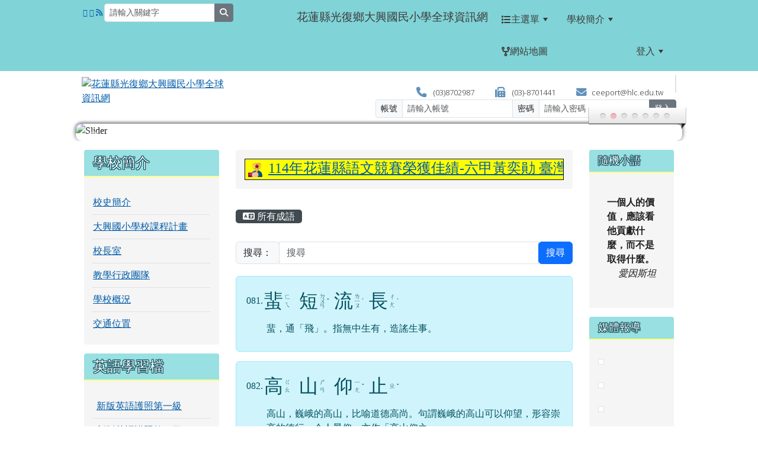

--- FILE ---
content_type: text/html; charset=UTF-8
request_url: https://www.dsps.hlc.edu.tw/modules/tad_idioms/index.php?g2p=5&show_sn=94
body_size: 20879
content:
<!DOCTYPE html>
<html lang="zh-TW">
    <head>
                <!--目前$_SESSION['bootstrap']="5"; -->
        <!--將目前的資料夾名稱，設定為樣板標籤變數 theme_name-->
                
        <!-- theme_id= 10-->
        

                            

        <meta charset="UTF-8">
        <meta name="viewport" content="width=device-width, initial-scale=1.0, shrink-to-fit=no">
        <meta http-equiv="X-UA-Compatible" content="ie=edge">

        
        <meta name="robots" content="index,follow">
        <meta name="keywords" content="xoops, web applications, web 2.0, sns, news, technology, headlines, linux, software, download, downloads, free, community, forum, bulletin board, bbs, php, survey, polls, kernel, comment, comments, portal, odp, open source, opensource, FreeSoftware, gnu, gpl, license, Unix, *nix, mysql, sql, database, databases, web site, blog, wiki, module, modules, theme, themes, cms, content management">
        <meta name="description" content="XOOPS is a dynamic Object Oriented based open source portal script written in PHP.">
        <meta name="rating" content="general">
        <meta name="author" content="HLC XOOPS Group">
        <meta name="copyright" content="Copyright © 2001-2016">
        <meta name="generator" content="XOOPS">
        <meta property="og:title" content="花蓮縣光復鄉大興國民小學全球資訊網 - 學學成語">
        <meta property="og:type" content="website">


        <meta property="og:image" content="https://www.dsps.hlc.edu.tw/uploads/tad_themes/school2022/logo/logo_10_7_OoG.jpg">
        <meta property="og:site_name" content="花蓮縣光復鄉大興國民小學全球資訊網">
        <!-- 網站的標題及標語 -->
        <title>花蓮縣光復鄉大興國民小學全球資訊網 - 學學成語</title>

                <!-- Rss -->
        <link rel="alternate" type="application/rss+xml" title="RSS" href="https://www.dsps.hlc.edu.tw/backend.php">
        <!-- icon -->
        <link href="https://www.dsps.hlc.edu.tw/favicon.ico" rel="SHORTCUT ICON">
        <!-- Sheet Css -->
        <link rel="stylesheet" type="text/css" media="all" title="Style sheet" href="https://www.dsps.hlc.edu.tw/xoops.css">
        <!-- XOOPS theme Sheet Css -->
        <link rel="stylesheet" type="text/css" media="all" title="Style sheet" href="https://www.dsps.hlc.edu.tw/themes/school2022/css/xoops.css">
        <link href="https://www.dsps.hlc.edu.tw/modules/tadtools/bootstrap5/css/bootstrap.css" rel="stylesheet" media="all">
        <!-- theme_color= bootstrap5 -->

        <!-- SmartMenus core CSS (required) -->
        <link href="https://www.dsps.hlc.edu.tw/modules/tadtools/smartmenus/css/sm-core-css.css" media="all" rel="stylesheet">
        <!-- "sm-blue" menu theme (optional, you can use your own CSS, too) -->
                <!-- Theme Sheet Css -->
        <link rel="stylesheet" type="text/css" media="all" href="https://www.dsps.hlc.edu.tw/themes/school2022/css/style.css">

        <!-- 給模組套用的樣板標籤開始 -->
        <script src="https://www.dsps.hlc.edu.tw/browse.php?Frameworks/jquery/jquery.js" type="text/javascript"></script>
<script src="https://www.dsps.hlc.edu.tw/browse.php?Frameworks/jquery/plugins/jquery.ui.js" type="text/javascript"></script>
<script src="https://www.dsps.hlc.edu.tw/modules/tadtools/jquery/jquery.ui.touch-punch.min.js" type="text/javascript"></script>
<script src="https://www.dsps.hlc.edu.tw/include/xoops.js" type="text/javascript"></script>
<script src="https://www.dsps.hlc.edu.tw/themes/school2022/language/tchinese_utf8/script.js" type="text/javascript"></script>
<script src="https://www.dsps.hlc.edu.tw/modules/tad_honor/class/jquery.marquee/lib/jquery.marquee.js" type="text/javascript"></script>
<script src="https://www.dsps.hlc.edu.tw/modules/tadtools/jquery/jquery-migrate-3.5.2.js" type="text/javascript"></script>
<script src="https://www.dsps.hlc.edu.tw/modules/tadtools/colorbox/jquery.colorbox.js" type="text/javascript"></script>
<link rel="stylesheet" href="https://www.dsps.hlc.edu.tw/modules/tadtools/jquery/themes/base/jquery.ui.all.css" type="text/css" />
<link rel="stylesheet" href="https://www.dsps.hlc.edu.tw/language/tchinese_utf8/style.css" type="text/css" />
<link rel="stylesheet" href="https://www.dsps.hlc.edu.tw/modules/tad_honor/class/jquery.marquee/css/jquery.marquee.css" type="text/css" />
<link rel="stylesheet" href="https://www.dsps.hlc.edu.tw/modules/tadtools/css/vertical_menu.css" type="text/css" />
<link rel="stylesheet" href="https://www.dsps.hlc.edu.tw/media/font-awesome/css/font-awesome.min.css" type="text/css" />
<link rel="stylesheet" href="https://www.dsps.hlc.edu.tw/modules/tadtools/colorbox/colorbox.css" type="text/css" />
<link rel="stylesheet" href="https://www.dsps.hlc.edu.tw/modules/tadtools/css/xoops.css" type="text/css" />
<link rel="stylesheet" href="https://www.dsps.hlc.edu.tw/modules/tadtools/css/fontawesome6/css/all.min.css" type="text/css" />
<link rel="stylesheet" href="https://www.dsps.hlc.edu.tw/modules/tadtools/css/xoops.css?t=20250304" type="text/css" />
<link rel="stylesheet" href="https://www.dsps.hlc.edu.tw/modules/tad_idioms/css/module.css" type="text/css" />


        <!-- 給模組套用的樣板標籤結束 -->

        <!-- 局部套用的樣式，如果有載入完整樣式 theme_css.tpl 那就不需要這一部份 -->
        <!--導覽工具列、區塊標題CSS設定開始-->
<style type="text/css">
    body {
        color: #202020;
        background-color: #ffffff;
                background-position: left top;
        background-repeat: repeat;
        background-attachment: scroll;
        background-size: auto;
        font-size: 1rem;
        font-family: HanWangFangSongMedium;    }

    a {
        color:#005ca8;
        font-family: HanWangFangSongMedium;    }

    a:hover {
        color:#a40019;
    }
    #nav-container, #nav-wrapper {
                    /* position: relative; */
                z-index: 11;
                                    background: #f3f3f3;
                        }

    #xoops_theme_nav {
                    background-color: tranparent;
            }

    /* theme_css_blocks.tpl */
        .leftBlock .blockTitle{
        font-size: 1.5rem;        color: #ffffff;        background-color: #98e0e2;        background-image: url(https://www.dsps.hlc.edu.tw/uploads/tad_themes/school2022/bt_bg/bt_bg_leftBlock_10_1_LGj.jpg);                            }

    .leftBlock a.block_config,
    .leftBlock a.tad_block_config{
        float: right;
        position: relative;
        z-index: 1;
    }

        .leftBlock{
        position: relative;
background: #f5f5f5;
overflow: hidden;
margin: 15px 0px 15px;
border-radius: 4px;
    }
    
        .leftBlock .blockTitle{
        border-bottom: 2px solid #feff7a;
padding: 8px 15px;
text-shadow: 0px 1px #0d4e5c, 1px 0px #0d4e5c, -1px 0px #0d4e5c, 0px -1px #0d4e5c, -1px -1px #0d4e5c, 1px 1px #0d4e5c, 1px -1px #0d4e5c, -1px 1px #0d4e5c;
    }
    
        .leftBlock .blockContent{
        padding: 15px;
    }
    
    .rightBlock .blockTitle{
        font-size: 1.1rem;        color: #ffffff;        background-color: #98e0e2;        background-image: url(https://www.dsps.hlc.edu.tw/uploads/tad_themes/school2022/bt_bg/bt_bg_rightBlock_10_1_dZ7.jpg);                            }

    .rightBlock a.block_config,
    .rightBlock a.tad_block_config{
        float: right;
        position: relative;
        z-index: 1;
    }

        .rightBlock{
        position: relative;
background: #f5f5f5;
overflow: hidden;
margin: 15px 0px 15px;
border-radius: 4px;
    }
    
        .rightBlock .blockTitle{
        border-bottom: 2px solid #feff7a;
padding: 8px 15px;
text-shadow: 0px 1px #0d4e5c, 1px 0px #0d4e5c, -1px 0px #0d4e5c, 0px -1px #0d4e5c, -1px -1px #0d4e5c, 1px 1px #0d4e5c, 1px -1px #0d4e5c, -1px 1px #0d4e5c;
    }
    
        .rightBlock .blockContent{
        padding: 15px;
    }
    
    .centerBlock .blockTitle{
        font-size: 1.5rem;        color: #ffffff;        background-color: #98e0e2;        background-image: url(https://www.dsps.hlc.edu.tw/uploads/tad_themes/school2022/bt_bg/bt_bg_centerBlock_10_1_YZS.jpg);                            }

    .centerBlock a.block_config,
    .centerBlock a.tad_block_config{
        float: right;
        position: relative;
        z-index: 1;
    }

        .centerBlock{
        position: relative;
background: #f5f5f5;
overflow: hidden;
margin: 15px 0px 15px;
border-radius: 4px;
    }
    
        .centerBlock .blockTitle{
        border-bottom: 2px solid #feff7a;
padding: 8px 15px;
text-shadow: 0px 1px #0d4e5c, 1px 0px #0d4e5c, -1px 0px #0d4e5c, 0px -1px #0d4e5c, -1px -1px #0d4e5c, 1px 1px #0d4e5c, 1px -1px #0d4e5c, -1px 1px #0d4e5c;
    }
    
        .centerBlock .blockContent{
        padding: 15px;
    }
    
    .centerLeftBlock .blockTitle{
        font-size: 1.5rem;        color: #ffffff;        background-color: #98e0e2;                                    }

    .centerLeftBlock a.block_config,
    .centerLeftBlock a.tad_block_config{
        float: right;
        position: relative;
        z-index: 1;
    }

        .centerLeftBlock{
        position: relative;
background: #f5f5f5;
overflow: hidden;
margin: 15px 0px 15px;
border-radius: 4px;
    }
    
        .centerLeftBlock .blockTitle{
        border-bottom: 2px solid #feff7a;
padding: 8px 15px;
text-shadow: 0px 1px #0d4e5c, 1px 0px #0d4e5c, -1px 0px #0d4e5c, 0px -1px #0d4e5c, -1px -1px #0d4e5c, 1px 1px #0d4e5c, 1px -1px #0d4e5c, -1px 1px #0d4e5c;
    }
    
        .centerLeftBlock .blockContent{
        padding: 15px;
    }
    
    .centerRightBlock .blockTitle{
        font-size: 1.5rem;        color: #ffffff;        background-color: #98e0e2;                                    }

    .centerRightBlock a.block_config,
    .centerRightBlock a.tad_block_config{
        float: right;
        position: relative;
        z-index: 1;
    }

        .centerRightBlock{
        position: relative;
background: #f5f5f5;
overflow: hidden;
margin: 15px 0px 15px;
border-radius: 4px;
    }
    
        .centerRightBlock .blockTitle{
        border-bottom: 2px solid #feff7a;
padding: 8px 15px;
text-shadow: 0px 1px #0d4e5c, 1px 0px #0d4e5c, -1px 0px #0d4e5c, 0px -1px #0d4e5c, -1px -1px #0d4e5c, 1px 1px #0d4e5c, 1px -1px #0d4e5c, -1px 1px #0d4e5c;
    }
    
        .centerRightBlock .blockContent{
        padding: 15px;
    }
    
    .centerBottomBlock .blockTitle{
        font-size: 1.5rem;        color: #ffffff;        background-color: #98e0e2;        background-image: url(https://www.dsps.hlc.edu.tw/uploads/tad_themes/school2022/bt_bg/bt_bg_centerBottomBlock_10_1_NPI.jpg);                            }

    .centerBottomBlock a.block_config,
    .centerBottomBlock a.tad_block_config{
        float: right;
        position: relative;
        z-index: 1;
    }

        .centerBottomBlock{
        position: relative;
background: #f5f5f5;
overflow: hidden;
margin: 15px 0px 15px;
border-radius: 4px;
    }
    
        .centerBottomBlock .blockTitle{
        border-bottom: 2px solid #feff7a;
padding: 8px 15px;
text-shadow: 0px 1px #0d4e5c, 1px 0px #0d4e5c, -1px 0px #0d4e5c, 0px -1px #0d4e5c, -1px -1px #0d4e5c, 1px 1px #0d4e5c, 1px -1px #0d4e5c, -1px 1px #0d4e5c;
    }
    
        .centerBottomBlock .blockContent{
        padding: 15px;
    }
    
    .centerBottomLeftBlock .blockTitle{
        font-size: 1.5rem;        color: #ffffff;        background-color: #98e0e2;                                    }

    .centerBottomLeftBlock a.block_config,
    .centerBottomLeftBlock a.tad_block_config{
        float: right;
        position: relative;
        z-index: 1;
    }

        .centerBottomLeftBlock{
        position: relative;
background: #f5f5f5;
overflow: hidden;
margin: 15px 0px 15px;
border-radius: 4px;
    }
    
        .centerBottomLeftBlock .blockTitle{
        border-bottom: 2px solid #feff7a;
padding: 8px 15px;
text-shadow: 0px 1px #0d4e5c, 1px 0px #0d4e5c, -1px 0px #0d4e5c, 0px -1px #0d4e5c, -1px -1px #0d4e5c, 1px 1px #0d4e5c, 1px -1px #0d4e5c, -1px 1px #0d4e5c;
    }
    
        .centerBottomLeftBlock .blockContent{
        padding: 15px;
    }
    
    .centerBottomRightBlock .blockTitle{
        font-size: 1.5rem;        color: #ffffff;        background-color: #98e0e2;                                    }

    .centerBottomRightBlock a.block_config,
    .centerBottomRightBlock a.tad_block_config{
        float: right;
        position: relative;
        z-index: 1;
    }

        .centerBottomRightBlock{
        position: relative;
background: #f5f5f5;
overflow: hidden;
margin: 15px 0px 15px;
border-radius: 4px;
    }
    
        .centerBottomRightBlock .blockTitle{
        border-bottom: 2px solid #feff7a;
padding: 8px 15px;
text-shadow: 0px 1px #0d4e5c, 1px 0px #0d4e5c, -1px 0px #0d4e5c, 0px -1px #0d4e5c, -1px -1px #0d4e5c, 1px 1px #0d4e5c, 1px -1px #0d4e5c, -1px 1px #0d4e5c;
    }
    
        .centerBottomRightBlock .blockContent{
        padding: 15px;
    }
    
    .footerCenterBlock .blockTitle{
        font-size: 1.5rem;        color: #ffffff;        background-color: #98e0e2;                                    }

    .footerCenterBlock a.block_config,
    .footerCenterBlock a.tad_block_config{
        float: right;
        position: relative;
        z-index: 1;
    }

        .footerCenterBlock{
        position: relative;
background: #f5f5f5;
overflow: hidden;
margin: 15px 0px 15px;
border-radius: 4px;
    }
    
        .footerCenterBlock .blockTitle{
        border-bottom: 2px solid #feff7a;
padding: 8px 15px;
text-shadow: 0px 1px #0d4e5c, 1px 0px #0d4e5c, -1px 0px #0d4e5c, 0px -1px #0d4e5c, -1px -1px #0d4e5c, 1px 1px #0d4e5c, 1px -1px #0d4e5c, -1px 1px #0d4e5c;
    }
    
        .footerCenterBlock .blockContent{
        padding: 15px;
    }
    
    .footerLeftBlock .blockTitle{
        font-size: 1.5rem;        color: #ffffff;        background-color: #98e0e2;                                    }

    .footerLeftBlock a.block_config,
    .footerLeftBlock a.tad_block_config{
        float: right;
        position: relative;
        z-index: 1;
    }

        .footerLeftBlock{
        position: relative;
background: #f5f5f5;
overflow: hidden;
margin: 15px 0px 15px;
border-radius: 4px;
    }
    
        .footerLeftBlock .blockTitle{
        border-bottom: 2px solid #feff7a;
padding: 8px 15px;
text-shadow: 0px 1px #0d4e5c, 1px 0px #0d4e5c, -1px 0px #0d4e5c, 0px -1px #0d4e5c, -1px -1px #0d4e5c, 1px 1px #0d4e5c, 1px -1px #0d4e5c, -1px 1px #0d4e5c;
    }
    
        .footerLeftBlock .blockContent{
        padding: 15px;
    }
    
    .footerRightBlock .blockTitle{
        font-size: 1.5rem;        color: #ffffff;        background-color: #98e0e2;                                    }

    .footerRightBlock a.block_config,
    .footerRightBlock a.tad_block_config{
        float: right;
        position: relative;
        z-index: 1;
    }

        .footerRightBlock{
        position: relative;
background: #f5f5f5;
overflow: hidden;
margin: 15px 0px 15px;
border-radius: 4px;
    }
    
        .footerRightBlock .blockTitle{
        border-bottom: 2px solid #feff7a;
padding: 8px 15px;
text-shadow: 0px 1px #0d4e5c, 1px 0px #0d4e5c, -1px 0px #0d4e5c, 0px -1px #0d4e5c, -1px -1px #0d4e5c, 1px 1px #0d4e5c, 1px -1px #0d4e5c, -1px 1px #0d4e5c;
    }
    
        .footerRightBlock .blockContent{
        padding: 15px;
    }
    

    /* theme_css_navbar.tpl */
    .sm-mint {
  border-top: 2px solid #ecfdff;
  border-bottom: 2px solid #ecfdff;
  background: transparent;
}
.sm-mint a, .sm-mint a:hover, .sm-mint a:focus, .sm-mint a:active {
  padding: 15px 12px;
  /* make room for the toggle button (sub indicator) */
  padding-right: 58px;
  color: #3b3b3b;
  font-family: HanWangFangSongMedium, ;
  font-size: 1rem;
  font-weight: normal;
  line-height: 1.5;
  text-decoration: none;
  display: flex;
  gap: 0.3rem;
  align-items: center;
  min-height: 44px; /* WCAG 2.5.5 AAA */
}
.sm-mint a.current {
  font-weight: bold;
}
.sm-mint a.disabled {
  color: #cccccc;
}
.sm-mint a .sub-arrow {
  position: absolute;
  top: 50%;
  margin-top: -17px;
  left: auto;
  right: 4px;
  width: 34px;
  height: 34px;
  overflow: hidden;
  font: bold 0.875rem/2.125rem monospace !important;
  text-align: center;
  text-shadow: none;
  background: #ecfdffaa;
  color:#3b3b3b;
  border-radius: 4px;
}
.sm-mint a .sub-arrow::before {
  content: '+';
}
.sm-mint a.highlighted .sub-arrow::before {
  content: '-';
}
.sm-mint li {
  border-top: 1px solid #3b3b3b22;
}
.sm-mint > li:first-child {
  border-top: 0;
}
.sm-mint ul {
  background: #ecfdff88;
}

.sm-mint ul a,
.sm-mint ul ul a,
.sm-mint ul ul ul a,
.sm-mint ul ul ul ul a,
.sm-mint ul ul ul ul ul a{
  color: #3b3b3b;
  font-size: 1rem;
  border-left: 8px solid transparent;
}

.sm-mint ul a:hover,
.sm-mint ul a:focus,
.sm-mint ul a:active,
.sm-mint ul ul a:hover,
.sm-mint ul ul a:focus,
.sm-mint ul ul a:active,
.sm-mint ul ul ul a:hover,
.sm-mint ul ul ul a:focus,
.sm-mint ul ul ul a:active,
.sm-mint ul ul ul ul a:hover,
.sm-mint ul ul ul ul a:focus,
.sm-mint ul ul ul ul a:active,
.sm-mint ul ul ul ul ul a:hover,
.sm-mint ul ul ul ul ul a:focus,
.sm-mint ul ul ul ul ul a:active  {
    background: #ecfdffaa;
    color: #3b3b3b;
}

@media (min-width: 768px) {
  /* Switch to desktop layout
  -----------------------------------------------
     These transform the menu tree from
     collapsible to desktop (navbar + dropdowns)
  -----------------------------------------------*/
  /* start... (it's not recommended editing these rules) */
  .sm-mint ul {
    position: absolute;
    width: 12em;
    z-index: 250;
  }

  .sm-mint li {
    float: left;
  }

  .sm-mint.sm-rtl li {
    float: right;
  }

  .sm-mint ul li, .sm-mint.sm-rtl ul li, .sm-mint.sm-vertical li {
    float: none;
  }

  .sm-mint a {
    white-space: nowrap;
  }

  .sm-mint ul a, .sm-mint.sm-vertical a {
    white-space: normal;
  }

  .sm-mint .sm-nowrap > li > a, .sm-mint .sm-nowrap > li > :not(ul) a {
    white-space: nowrap;
  }

  /* ...end */
  .sm-mint {
    border-top: 0;
    background: transparent;
  }
  .sm-mint a, .sm-mint a:hover, .sm-mint a:focus, .sm-mint a:active, .sm-mint a.highlighted {
    padding: 15px 12px;
    color: #3b3b3b;
    border-radius: 0;
    min-height: 44px; /* WCAG 2.5.5 AAA */
  }
  .sm-mint a:hover, .sm-mint a:focus, .sm-mint a:active {
    background: #ecfdffaa;
    color: #3b3b3b;
  }

  .sm-mint a.highlighted {
    background: #ecfdff;
    color: #3b3b3b;
    box-shadow: 0 4px 3px rgba(0, 0, 0, 0.25);
  }


  .sm-mint a.disabled {
    background: transparent;
    color: #cccccc;
    box-shadow: none;
  }
  .sm-mint a.has-submenu {
    padding-right: 34px;
  }

  .sm-mint a .sub-arrow {
    top: 50%;
    margin-top: -3px;
    right: 20px;
    width: 0;
    height: 0;
    border-width: 6px 4.02px 0 4.02px;
    border-style: solid dashed dashed dashed;
    border-color: #3b3b3b transparent transparent transparent;
    background: transparent;
    border-radius: 0;
  }
  .sm-mint a:hover .sub-arrow, .sm-mint a:focus .sub-arrow, .sm-mint a:active .sub-arrow {
    border-color: #3b3b3b transparent transparent transparent;
  }
  .sm-mint a.highlighted .sub-arrow {
    border-color: #3b3b3b transparent transparent transparent;
  }
  .sm-mint a.disabled .sub-arrow {
    border-color: #3b3b3b transparent transparent transparent;
  }
  .sm-mint a .sub-arrow::before {
    display: none;
  }
  .sm-mint li {
    border-top: 0;
  }
  .sm-mint ul {
    border: 0;
    padding: 8px 0;
    background: #ecfdff;
    border-radius: 0 4px 4px 4px;
    box-shadow: 0 4px 3px rgba(0, 0, 0, 0.25);
  }
  .sm-mint ul ul {
    border-radius: 4px;
  }

  .sm-mint ul a, .sm-mint ul a:hover, .sm-mint ul a:focus, .sm-mint ul a:active, .sm-mint ul a.highlighted {
        padding: 12px 20px;
        border-radius: 0;
        border-bottom: 1px solid #00000011;
      }

  .sm-mint ul li:last-child a{
    border-bottom: none;
          padding: 12px 20px 6px;
      }

  .sm-mint ul a:hover, .sm-mint ul a:focus, .sm-mint ul a:active, .sm-mint ul a.highlighted {
    background: #ecfdffaa;
    color: #3b3b3b;
    box-shadow: none;
  }
  .sm-mint ul a.disabled {
    background: transparent;
    color: #b3b3b3;
  }

  .sm-mint ul a.has-submenu {
    padding-right: 20px;
  }

  .sm-mint ul a .sub-arrow {
    right: 10px;
    margin-top: -4.02px;
    border-width: 4.02px 0 4.02px 6px;
    border-style: dashed dashed dashed solid;
    border-color: transparent transparent transparent #3b3b3b;
  }

  .sm-mint ul a:hover .sub-arrow, .sm-mint ul a:focus .sub-arrow, .sm-mint ul a:active .sub-arrow, .sm-mint ul a.highlighted .sub-arrow {
    border-color: transparent transparent transparent #3b3b3b;
  }

  .sm-mint ul a.disabled .sub-arrow {
    border-color: transparent transparent transparent #3b3b3b;
  }
  .sm-mint .scroll-up,
  .sm-mint .scroll-down {
    position: absolute;
    display: none;
    visibility: hidden;
    overflow: hidden;
    background: #ecfdff;
    height: 20px;
  }
  .sm-mint .scroll-up-arrow,
  .sm-mint .scroll-down-arrow {
    position: absolute;
    top: 6px;
    left: 50%;
    margin-left: -8px;
    width: 0;
    height: 0;
    overflow: hidden;
    border-width: 0 6px 8px 6px;
    border-style: dashed dashed solid dashed;
    border-color: transparent transparent #3b3b3b transparent;
  }


  .sm-mint .scroll-down-arrow {
    border-width: 8px 6px 0 6px;
    border-style: solid dashed dashed dashed;
    border-color: #3b3b3b transparent transparent transparent;
  }
  .sm-mint.sm-rtl a.has-submenu {
    padding-right: 20px;
    padding-left: 34px;
  }
  .sm-mint.sm-rtl a .sub-arrow {
    right: auto;
    left: 20px;
  }
  .sm-mint.sm-rtl.sm-vertical {
    border-right: 0;
    border-left: 2px solid #ecfdffaa;
  }
  .sm-mint.sm-rtl.sm-vertical a {
    border-radius: 0 4px 4px 0;
  }
  .sm-mint.sm-rtl.sm-vertical a.has-submenu {
    padding: 10px 20px;
  }
  .sm-mint.sm-rtl.sm-vertical a .sub-arrow {
    right: auto;
    left: 10px;
    border-width: 4.02px 6px 4.02px 0;
    border-style: dashed solid dashed dashed;
    border-color: transparent #3b3b3b transparent transparent;
  }
  .sm-mint.sm-rtl.sm-vertical a:hover .sub-arrow, .sm-mint.sm-rtl.sm-vertical a:focus .sub-arrow, .sm-mint.sm-rtl.sm-vertical a:active .sub-arrow, .sm-mint.sm-rtl.sm-vertical a.highlighted .sub-arrow {
    border-color: transparent #3b3b3b transparent transparent;
  }
  .sm-mint.sm-rtl.sm-vertical a.disabled .sub-arrow {
    border-color: transparent #3b3b3b transparent transparent;
  }
  .sm-mint.sm-rtl ul {
    border-radius: 4px 0 4px 4px;
  }
  .sm-mint.sm-rtl ul a {
    border-radius: 0 !important;
  }
  .sm-mint.sm-rtl ul a.has-submenu {
    padding: 10px 20px !important;
  }
  .sm-mint.sm-rtl ul a .sub-arrow {
    right: auto;
    left: 10px;
    border-width: 4.02px 6px 4.02px 0;
    border-style: dashed solid dashed dashed;
    border-color: transparent #3b3b3b transparent transparent;
  }
  .sm-mint.sm-rtl ul a:hover .sub-arrow, .sm-mint.sm-rtl ul a:focus .sub-arrow, .sm-mint.sm-rtl ul a:active .sub-arrow, .sm-mint.sm-rtl ul a.highlighted .sub-arrow {
    border-color: transparent #3b3b3b transparent transparent;
  }
  .sm-mint.sm-rtl ul a.disabled .sub-arrow {
    border-color: transparent #3b3b3b transparent transparent;
  }
  .sm-mint.sm-vertical {
    border-bottom: 0;
    border-right: 2px solid #ecfdffaa;
  }
  .sm-mint.sm-vertical a {
    padding: 10px 20px;
    border-radius: 4px 0 0 4px;
  }
  .sm-mint.sm-vertical a:hover, .sm-mint.sm-vertical a:focus, .sm-mint.sm-vertical a:active, .sm-mint.sm-vertical a.highlighted {
    background: #ecfdffaa;
    color: #3b3b3b;
    box-shadow: none;
  }
  .sm-mint.sm-vertical a.disabled {
    background: transparent;
    color: #cccccc;
  }
  .sm-mint.sm-vertical a .sub-arrow {
    right: 10px;
    margin-top: -4.02px;
    border-width: 4.02px 0 4.02px 6px;
    border-style: dashed dashed dashed solid;
    border-color: transparent transparent transparent #3b3b3b;
  }
  .sm-mint.sm-vertical a:hover .sub-arrow, .sm-mint.sm-vertical a:focus .sub-arrow, .sm-mint.sm-vertical a:active .sub-arrow, .sm-mint.sm-vertical a.highlighted .sub-arrow {
    border-color: transparent transparent transparent #3b3b3b;
  }
  .sm-mint.sm-vertical a.disabled .sub-arrow {
    border-color: transparent transparent transparent #3b3b3b;
  }
  .sm-mint.sm-vertical ul {
    border-radius: 4px !important;
  }
  .sm-mint.sm-vertical ul a {
    padding: 10px 20px;
  }
}

/*# sourceMappingURL=sm-mint.css.map */

#main-nav {
    border: none;
    position: relative;
    min-height: 3rem;
    }

/* Complete navbar .sm-mint */


.nav-brand {
  float: left;
  margin: 0;
}

.nav-brand a {
  display: block;
    padding: 11px 11px 11px 20px;
    color: #3b3b3b;
  font-size: 1.2rem;
  font-weight: normal;
  text-decoration: none;
}

#main-menu {
  clear: both;
  border-bottom: 0;
}

@media (min-width: 768px) {
  #main-menu {
    clear: none;
  }
}

/* Mobile menu toggle button */

.main-menu-btn {
  float: right;
  margin: 2px 10px;
  position: relative;
  display: inline-block;
  width: 44px; /* WCAG 2.5.5 AAA */
  height: 44px; /* WCAG 2.5.5 AAA */
  text-indent: 44px;
  white-space: nowrap;
  overflow: hidden;
  cursor: pointer;
  -webkit-tap-highlight-color: rgba(0, 0, 0, 0);
}

/* hamburger icon */

.main-menu-btn-icon,
.main-menu-btn-icon:before,
.main-menu-btn-icon:after {
  position: absolute;
  top: 50%;
  left: 2px;
  height: 2px;
  width: 24px;
  background: #3b3b3b;
  -webkit-transition: all 0.25s;
  transition: all 0.25s;
}

.main-menu-btn-icon:before {
  content: '';
  top: -7px;
  left: 0;
}

.main-menu-btn-icon:after {
  content: '';
  top: 7px;
  left: 0;
}

/* x icon */

#main-menu-state:checked ~ .main-menu-btn .main-menu-btn-icon {
  height: 0;
  background: transparent;
}

#main-menu-state:checked ~ .main-menu-btn .main-menu-btn-icon:before {
  top: 0;
  -webkit-transform: rotate(-45deg);
  transform: rotate(-45deg);
}

#main-menu-state:checked ~ .main-menu-btn .main-menu-btn-icon:after {
  top: 0;
  -webkit-transform: rotate(45deg);
  transform: rotate(45deg);
}

/* hide menu state checkbox (keep it visible to screen readers) */

#main-menu-state {
  position: absolute;
  width: 1px;
  height: 1px;
  margin: -1px;
  border: 0;
  padding: 0;
  overflow: hidden;
  clip: rect(1px, 1px, 1px, 1px);
}

/* hide the menu in mobile view */

#main-menu-state:not(:checked) ~ #main-menu {
  display: none;
}

#main-menu-state:checked ~ #main-menu {
  display: block;
}

@media (min-width: 768px) {
  /* hide the button in desktop view */
  .main-menu-btn {
    position: absolute;
    top: -99999px;
  }
  /* always show the menu in desktop view */
  #main-menu-state:not(:checked) ~ #main-menu {
    display: block;
  }
}

</style>
<!--導覽工具列、區塊標題CSS設定 by hc-->
        <style type="text/css">
            
#xoops_theme_left_zone{
    background-color:transparent;
    padding: 0px 14px;
}
#xoops_theme_center_zone{
    background-color:transparent;
    padding: 0px 14px;
}
#xoops_theme_right_zone {
    background-color:transparent;
    padding: 0px 14px;
}

/* 增加焦點可視性 (WCAG 2.4.7) */
:focus-visible {
    outline: 3px solid #0056b3 !important;
    outline-offset: 2px !important;
    box-shadow: 0 0 0 5px rgba(0, 86, 179, 0.3) !important;
}

.visually-hidden-focusable:focus {
    position: static;
    width: auto;
    height: auto;
    padding: 10px;
    margin: 5px;
    background-color: #fff;
    color: #000;
    z-index: 1000;
    border: 2px solid #0056b3;
}
            #page-wrapper,
#top-wrapper,#top-display,
#logo-wrapper,#logo-display,
#nav-wrapper,#nav-display,
#slide-wrapper,#slide-display,
#base-wrapper,#base-display,
#footer-wrapper,#footer-display,
#bottom-wrapper,#bottom-display
{
    max-width: 100%;
}

#page-wrapper{
    position: relative;
    padding: 0px;
    margin: auto;
                
        background: #ffffff ;    margin-top: 30px;    margin-bottom: 60px;        
                                            

    box-shadow: -3px 0px 5px 0px rgba(50, 50, 50, 0.2), -2px -2px 5px 0px rgba(50, 50, 50, 0.2), 0px -3px 5px 0px rgba(50, 50, 50, 0.2), 2px -2px 5px 0px rgba(50, 50, 50, 0.2), 3px 0px 5px 0px rgba(50, 50, 50, 0.2);    padding: 10px;}

#page-display{
            margin: 0px auto;
                    }

#page-display>div{
    padding: 0px;
    margin: 0px;
}


@media (min-width: 768px) {
    #page-wrapper{
            }
}


@media (max-width: 768px) {
    #page-wrapper, #page-display{
        max-width: 100%;
    }

    #page-wrapper{
        padding: 0px;
        margin: 0px;
    }
}

#top-wrapper{
    position: relative;
    padding: 0px;
    margin: auto;
                
    z-index: 11;    background: #80d3d6 ;    margin-top: 0px;    margin-bottom: 0px;        
            

        font-size: 0.8rem;}

#top-display{
            max-width:80%;
            margin: 0px auto;
    padding: 6px 0px;        background-color: #80d3d6;    min-height: 50px;    }

#top-display>div{
    padding: 0px;
    margin: 0px;
}

    #top-wrapper,
    #top-display,
    #top-display img {
        border-radius: 0px;
    }

@media (min-width: 768px) {
    #top-wrapper{
            }
}


@media (max-width: 768px) {
    #top-wrapper, #top-display{
        max-width: 100%;
    }

    #page-wrapper{
        padding: 0px;
        margin: 0px;
    }
}

#logo-wrapper{
    position: relative;
    padding: 0px;
    margin: auto;
                        max-width:80%;
            
        background: transparent ;    margin-top: 0px;    margin-bottom: 0px;        
            

        }

#logo-display{
            margin: 0px auto;
    padding: 10px;        background-color: transparent;        }

#logo-display>div{
    padding: 0px;
    margin: 0px;
}


@media (min-width: 768px) {
    #logo-wrapper{
            }
}


@media (max-width: 768px) {
    #logo-wrapper, #logo-display{
        max-width: 100%;
    }

    #page-wrapper{
        padding: 0px;
        margin: 0px;
    }
}
#logo-wrapper{
    }

#nav-wrapper{
    position: relative;
    padding: 0px;
    margin: auto;
                
        background: transparent ;    margin-top: 0px;    margin-bottom: 0px;        
            

        }

#nav-display{
            max-width:80%;
            margin: 0px auto;
    padding: 0px;                }

#nav-display>div{
    padding: 0px;
    margin: 0px;
}

    #nav-wrapper,
    #nav-display,
    #nav-display img {
        border-radius: 0px;
    }

@media (min-width: 768px) {
    #nav-wrapper{
            }
}


@media (max-width: 768px) {
    #nav-wrapper, #nav-display{
        max-width: 100%;
    }

    #page-wrapper{
        padding: 0px;
        margin: 0px;
    }
}                        #nav-display {
            background: #f3f3f3 ;
        }
        #nav-wrapper{
            background: transparent ;
        }
    
#main-menu li {
    color:#3b3b3b;
}

#slide-wrapper{
    position: relative;
    padding: 0px;
    margin: auto;
                        max-width:80%;
            
        background: transparent ;    margin-top: 0px;    margin-bottom: 0px;        
                                            

    box-shadow: -3px 0px 5px 0px rgba(50, 50, 50, 0.2), -2px -2px 5px 0px rgba(50, 50, 50, 0.2), 0px -3px 5px 0px rgba(50, 50, 50, 0.2), 2px -2px 5px 0px rgba(50, 50, 50, 0.2), 3px 0px 5px 0px rgba(50, 50, 50, 0.2);    }

#slide-display{
            margin: 0px auto;
    padding: 0px;        background-color: transparent;        }

#slide-display>div{
    padding: 0px;
    margin: 0px;
}

    #slide-wrapper,
    #slide-display,
    #slide-display img {
        border-radius: 10px;
    }

@media (min-width: 768px) {
    #slide-wrapper{
            }
}


@media (max-width: 768px) {
    #slide-wrapper, #slide-display{
        max-width: 100%;
    }

    #page-wrapper{
        padding: 0px;
        margin: 0px;
    }
}

#middle-wrapper{
    position: relative;
    padding: 0px;
    margin: auto;
                
        background: transparent ;    margin-top: 0px;    margin-bottom: 0px;        
            

        }

#middle-display{
            max-width:80%;
            margin: 0px auto;
    padding: 10px;        background-color: transparent;        }

#middle-display>div{
    padding: 0px;
    margin: 0px;
}

    #middle-wrapper,
    #middle-display,
    #middle-display img {
        border-radius: 0px;
    }

@media (min-width: 768px) {
    #middle-wrapper{
            }
}


@media (max-width: 768px) {
    #middle-wrapper, #middle-display{
        max-width: 100%;
    }

    #page-wrapper{
        padding: 0px;
        margin: 0px;
    }
}
#content-wrapper{
    position: relative;
    padding: 0px;
    margin: auto;
                        max-width:80%;
            
        background: #ffffff ;    margin-top: 0px;    margin-bottom: 0px;        
            

        }

#content-display{
            margin: 0px auto;
    padding: 0px;                color: #202020;}

#content-display>div{
    padding: 0px;
    margin: 0px;
}

    #content-wrapper,
    #content-display,
    #content-display img {
        border-radius: 0px;
    }

@media (min-width: 768px) {
    #content-wrapper{
            }
}


@media (max-width: 768px) {
    #content-wrapper, #content-display{
        max-width: 100%;
    }

    #page-wrapper{
        padding: 0px;
        margin: 0px;
    }
}


#footer-wrapper{
    position: relative;
    padding: 0px;
    margin: auto;
                
        background: #f6f6f6 ;    margin-top: 0px;    margin-bottom: 0px;        
            

        }

#footer-display{
            max-width:80%;
            margin: 0px auto;
    padding: 60px 30px;        background-color: #f6f6f6;    min-height: 200px;    color: #555555;}

#footer-display>div{
    padding: 0px;
    margin: 0px;
}

    #footer-wrapper,
    #footer-display,
    #footer-display img {
        border-radius: 0px;
    }

@media (min-width: 768px) {
    #footer-wrapper{
            }
}


@media (max-width: 768px) {
    #footer-wrapper, #footer-display{
        max-width: 100%;
    }

    #page-wrapper{
        padding: 0px;
        margin: 0px;
    }
}    #footer-display a,
    #footer-display a:hover,
    #footer-display a:active ,
    #footer-display a:visited {
        color:#555555;
    }


#bottom-wrapper{
    position: relative;
    padding: 0px;
    margin: auto;
                
        background: #585858 ;    margin-top: 0px;    margin-bottom: 0px;        
            

        }

#bottom-display{
            max-width:80%;
            margin: 0px auto;
    padding: 10px;        background-color: #585858;    min-height: 40px;    color: #ffffff;}

#bottom-display>div{
    padding: 0px;
    margin: 0px;
}

    #bottom-wrapper,
    #bottom-display,
    #bottom-display img {
        border-radius: 0px;
    }

@media (min-width: 768px) {
    #bottom-wrapper{
            }
}


@media (max-width: 768px) {
    #bottom-wrapper, #bottom-display{
        max-width: 100%;
    }

    #page-wrapper{
        padding: 0px;
        margin: 0px;
    }
}    #bottom-display a,
    #bottom-display a:hover,
    #bottom-display a:active ,
    #bottom-display a:visited {
        color:#ffffff;
    }

@media (min-width: 768px) {
    #page-wrapper{
        max-width: 80%;
    }
}        </style>

        <!-- 載入bootstrap -->
                <!--Bootstrap js-->
        <script src="https://www.dsps.hlc.edu.tw/modules/tadtools/bootstrap5/js/bootstrap.bundle.js"></script>

        <!-- SmartMenus jQuery plugin -->
        <script type="text/javascript" src="https://www.dsps.hlc.edu.tw/modules/tadtools/smartmenus/jquery.smartmenus.js"></script>


        <script type="text/javascript">
            // SmartMenus init
            $(function() {
                $('#main-menu').smartmenus({
                    hideTimeout: 0,      // 滑鼠移開不延遲關閉
                                            showOnClick: false,
                        noMouseOver: false,// 滑鼠移過開啟
                                        hideOnClick: true, // 點擊外部時關閉
                                        bottomToTopSubMenus: false
                                    });

            // SmartMenus mob
                var $mainMenuState = $('#main-menu-state');
                if ($mainMenuState.length) {
                    // animate mobile menu
                    $mainMenuState.change(function(e) {
                        var $menu = $('#main-menu');
                        if (this.checked) {
                            $menu.hide().slideDown(250, function() { $menu.css('display', ''); });
                        } else {
                            $menu.show().slideUp(250, function() { $menu.css('display', ''); });
                        }
                    });
                    // hide mobile menu beforeunload
                    $(window).bind('beforeunload unload', function() {
                        if ($mainMenuState[0].checked) {
                            $mainMenuState[0].click();
                        }
                    });
                }
            });
        </script>    </head>

    <body >
        <!-- 增加跳至主要內容連結 (WCAG 2.4.1) -->
        <a class="visually-hidden-focusable" href="#content-wrapper">跳至主要內容</a>

        <!-- 導覽列區域 -->
        
        
                







    <div id="top-wrapper">
        <div id="top-display">
            <div style="font-size: 0.8rem;" class="row">
                                                    <div class="col-xl-4 text-xl-start">
                        
                                                                                                                            
                    <div class="d-inline-block">                     <a href="https://www.facebook.com/profile.php?id=61555897349099" target="_blank" class="sidark"><i class="fa fa-facebook" data-bs-toggle="tooltip" title="學校粉專"></i></a>
                        <a href="https://www.youtube.com" target="_blank" class="sidark"><i class="fa fa-youtube" data-bs-toggle="tooltip" title="學校頻道"></i></a>
                        <a href="/modules/tadnews/rss.php" target="_self" class="sidark"><i class="fa fa-rss" data-bs-toggle="tooltip" title="RSS文摘"></i></a>
    
<script language="JavaScript" type="text/javascript">
    $(document).ready(function(){
                    $('[data-bs-toggle="tooltip"]').tooltip();
            });
</script></div>
    
    
    
    
            <div class="d-inline-block"> <form role="search" action="https://www.dsps.hlc.edu.tw/search.php" method="get">
    <div class="input-group input-group-sm">
        <input class="form-control" type="text" name="query" title="search" placeholder="請輸入關鍵字" aria-label="請輸入關鍵字">
        <input type="hidden" name="action" value="results">
        <button class="btn btn-secondary" type="submit"><i class="fa fa-magnifying-glass" aria-hidden="true"></i><span class="sr-only visually-hidden">search</span></button>
    </div>
</form></div>
    
    
                        </div>
                
                
                                    <div class="col-xl-8 text-xl-end">
                                                                                                                                                    
    
    
    
    
    
    
            <div class="d-xl-inline-block" style="">
            <script type="title/javascript" src="https://www.dsps.hlc.edu.tw/modules/tadtools/smartmenus/jquery.smartmenus.min.js"></script>

<script>
    function tad_themes_popup(URL) {
        $.colorbox({iframe:true, width:"80%", height:"90%",href : URL});
    }
</script>

<!-- not-use -->
<nav role="navigation" id="main-nav" tabindex="-1" aria-label="主要導覽區">
    <a accesskey="U" href="#main-nav" title="上方導覽工具列" id="xoops_theme_nav_key" style="color: transparent; font-size: 0.1rem; position: absolute; top: 0; left: 0; width: 1px; height: 1px; overflow: hidden; display: block;">:::</a>


    <input id="main-menu-state" type="checkbox" style="display: none;" aria-hidden="true" />
    <label class="main-menu-btn" for="main-menu-state" tabindex="0" role="button" onkeypress="if(event.keyCode==13 || event.keyCode==32) {document.getElementById('main-menu-state').click(); return false;}">
        <span class="main-menu-btn-icon"></span>
        <span class="visually-hidden">切換選單顯示狀態</span>
    </label>


                        <h2 class="nav-brand">
                <a class="navbar-brand" href="https://www.dsps.hlc.edu.tw/index.php" style="color:#3b3b3b">花蓮縣光復鄉大興國民小學全球資訊網</a>
            </h2>
            

    <ul id="main-menu" class="sm sm-mint d-md-flex flex-md-wrap" role="menubar">
                    <li>
        <a href="#">
            <span class="fa fa-list" aria-hidden="true"></span>            主選單
        </a>
        <ul>
                            <li><a href="https://www.dsps.hlc.edu.tw/modules/tadnews/" target="_self"><span class="fa fa-th-list" aria-hidden="true"></span> 最新消息</a></li>
                            <li><a href="https://www.dsps.hlc.edu.tw/modules/tad_cal/" target="_self"><span class="fa fa-th-list" aria-hidden="true"></span> 行事曆</a></li>
                            <li><a href="https://www.dsps.hlc.edu.tw/modules/tad_link/" target="_self"><span class="fa fa-th-list" aria-hidden="true"></span> 好站連結</a></li>
                            <li><a href="https://www.dsps.hlc.edu.tw/modules/tad_rss/" target="_self"><span class="fa fa-th-list" aria-hidden="true"></span> 友站消息</a></li>
                            <li><a href="https://www.dsps.hlc.edu.tw/modules/tadgallery/" target="_self"><span class="fa fa-th-list" aria-hidden="true"></span> 電子相簿</a></li>
                            <li><a href="https://www.dsps.hlc.edu.tw/modules/tad_blocks/" target="_self"><span class="fa fa-th-list" aria-hidden="true"></span> 進階區塊管理</a></li>
                            <li><a href="https://www.dsps.hlc.edu.tw/modules/tad_sitemap/" target="_self"><span class="fa fa-th-list" aria-hidden="true"></span> 網站地圖</a></li>
                            <li><a href="https://www.dsps.hlc.edu.tw/modules/tad_honor/" target="_self"><span class="fa fa-th-list" aria-hidden="true"></span> 榮譽榜</a></li>
                            <li><a href="https://www.dsps.hlc.edu.tw/modules/tad_uploader/" target="_self"><span class="fa fa-th-list" aria-hidden="true"></span> 檔案下載</a></li>
                    </ul>
    </li>
                    <li>
        <a href="https://www.dsps.hlc.edu.tw/modules/tadnews/page.php?ncsn=17" target="_self"> 學校簡介</a>
                                    <ul>
                    <li>
                <a href="https://www.dsps.hlc.edu.tw/modules/tadnews/page.php?ncsn=17&nsn=4213" target="_self"> 校史簡介</a>
                            </li>
                    <li>
                <a href="https://www.dsps.hlc.edu.tw/modules/tadnews/page.php?ncsn=17&nsn=4886" target="_self"> 大興國小學校課程計畫</a>
                            </li>
                    <li>
                <a href="https://www.dsps.hlc.edu.tw/modules/tadnews/page.php?ncsn=17&nsn=4210" target="_self"> 校長室</a>
                            </li>
                    <li>
                <a href="https://www.dsps.hlc.edu.tw/modules/tadnews/page.php?ncsn=17&nsn=4211" target="_self"> 教學行政團隊</a>
                            </li>
                    <li>
                <a href="https://www.dsps.hlc.edu.tw/modules/tadnews/page.php?ncsn=17&nsn=4212" target="_self"> 學校概況</a>
                            </li>
                    <li>
                <a href="https://www.dsps.hlc.edu.tw/modules/tadnews/page.php?ncsn=17&nsn=141" target="_self"> 交通位置</a>
                            </li>
            </ul>
            </li>
    <li>
        <a href="/modules/tad_sitemap/" target="_blank"><i class="fa fa-code-fork" aria-hidden="true"></i> 網站地圖</a>
            </li>

        <!-- 讓選項靠右的填充項目 -->
        <li class="flex-grow-1 d-none d-md-block" aria-hidden="true"></li>



        
                    <li>
                <a href="#">
                登入                </a>
                    <ul>

            <li>
            <form action="https://www.dsps.hlc.edu.tw/user.php" method="post">
                <fieldset style="min-width: 200px; margin: 10px;">
                    <legend>
                        登入                    </legend>
                                        <div class="form-group row mb-3">
                        <label class="col-md-4 col-form-label text-sm-end" for="uname">
                            帳號
                        </label>
                        <div class="col-md-8">
                            <input type="text" name="uname"  id="uname" placeholder="請輸入帳號"  class="form-control">
                        </div>
                    </div>

                    <div class="form-group row mb-3">
                        <label class="col-md-4 col-form-label text-sm-end" for="pass">
                            密碼
                        </label>
                        <div class="col-md-8">
                        <input type="password" name="pass" id="pass" placeholder="請輸入密碼" class="form-control">
                        </div>
                    </div>

                    <div class="form-group row mb-3">
                        <label class="col-md-4 col-form-label text-sm-end">
                        </label>
                        <div class="col-md-8 d-grid gap-2">
                            <input type="hidden" name="xoops_redirect" value="/modules/tad_idioms/index.php?g2p=5&amp;show_sn=94">
                            <input type="hidden" name="rememberme" value="On">
                            <input type="hidden" name="op" value="login">
                            <input type="hidden" name="xoops_login" value="1">
                            <button type="submit" class="btn btn-primary btn-block">登入</button>
                        </div>
                    </div>
                </fieldset>

                            </form>
        </li>
    
            <li>
            <div class="row">
                                                            <div class="col-12">
                            <a href="https://www.dsps.hlc.edu.tw/modules/tad_login/index.php?login&op=hlc_oidc" class="btn me-2" style="display: flex; align-items: center; margin: 4px; border: none; min-height: 44px;">
                                <img src="https://www.dsps.hlc.edu.tw/modules/tad_login/images/oidc/hlc.png" alt="使用 花蓮縣教育雲 OIDC 快速登入" style="width: 44px;height: 44px;object-fit: contain;" class="me-2">
                                使用 花蓮縣教育雲 OIDC 快速登入
                            </a>
                        </div>
                                                </div>
        </li>
    
        <li>
            <a href="https://www.dsps.hlc.edu.tw/modules/tadtools/ajax_file.php?op=remove_json" title="重整畫面圖示">
                <i class="fa fa-refresh" aria-hidden="true"></i> 重取設定
            </a>
        </li>
    </ul>
            </li>
            </ul>
</nav>

<!-- $use_pin = 1 , $pin_zone = top , $navbar_pos = not-use -->
    <script type="text/javascript" src="https://www.dsps.hlc.edu.tw/modules/tadtools/jquery.sticky/jquery.sticky.js"></script>
    <script type="text/javascript">
    $(document).ready(function(){
        $("#nav-wrapper").sticky({topSpacing:0 , zIndex: 100});
    });
    </script>

<script type="text/javascript">
    document.addEventListener('click',function(e){
        // Hamburger menu
        if(e.target.classList.contains('hamburger-toggle')){
            e.target.children[0].classList.toggle('active');
        }
    });

    document.addEventListener('keydown', function(e) {
        if (e.key === 'Escape') {
            const mainMenuState = document.getElementById('main-menu-state');
            if (mainMenuState && mainMenuState.checked) {
                mainMenuState.checked = false;
                const menuBtn = document.querySelector('.main-menu-btn');
                if (menuBtn) menuBtn.focus();
            }
        }
    });


    $(document).ready(function(){
        if($( window ).width() > 768){
            $('li.hide-in-phone').show();
        }else{
            $('li.hide-in-phone').hide();
        }
    });

    $( window ).resize(function() {
        if($( window ).width() > 768){
            $('li.hide-in-phone').show();
        }else{
            $('li.hide-in-phone').hide();
        }
    });

    // 鍵盤導覽邏輯
    $(function() {
        const $menu = $('#main-menu');

        // 為所有連結加上 role="menuitem"
        $menu.find('a').attr('role', 'menuitem');

        $menu.on('keydown', 'a', function(e) {
            const $this = $(this);
            const $li = $this.parent();
            const isVertical = $(window).width() <= 768;
            const $allVisibleLinks = $menu.find('a:visible');
            const currentIndex = $allVisibleLinks.index($this);

            let $nextFocus = null;

            switch(e.key) {
                case 'ArrowRight':
                    if (isVertical) {
                        // 垂直模式：右鍵展開子選單
                        if ($this.hasClass('has-submenu')) {
                            $menu.smartmenus('itemActivate', $this);
                            $nextFocus = $this.next('ul').find('a').first();
                        }
                    } else {
                        // 水平模式：右鍵下一個
                        $nextFocus = $allVisibleLinks.eq(currentIndex + 1);
                    }
                    break;
                case 'ArrowLeft':
                    if (isVertical) {
                        // 垂直模式：左鍵收合
                        if ($this.closest('ul').not('#main-menu')) {
                            $nextFocus = $this.closest('ul').prev('a');
                            $menu.smartmenus('menuHide', $this.closest('ul'));
                        }
                    } else {
                        // 水平模式：左鍵上一個
                        $nextFocus = $allVisibleLinks.eq(currentIndex - 1);
                    }
                    break;
                case 'ArrowDown':
                    if (isVertical) {
                        $nextFocus = $allVisibleLinks.eq(currentIndex + 1);
                    } else {
                        // 水平模式：下鍵展開或下一個
                        if ($this.hasClass('has-submenu')) {
                            $menu.smartmenus('itemActivate', $this);
                            $nextFocus = $this.next('ul').find('a').first();
                        } else {
                            $nextFocus = $allVisibleLinks.eq(currentIndex + 1);
                        }
                    }
                    break;
                case 'ArrowUp':
                    $nextFocus = $allVisibleLinks.eq(currentIndex - 1);
                    break;
                case 'Home':
                    $nextFocus = $allVisibleLinks.first();
                    break;
                case 'End':
                    $nextFocus = $allVisibleLinks.last();
                    break;
                case 'Escape':
                    $menu.smartmenus('menuHideAll');
                    break;
                default:
                    return; // 讓其他鍵正常運作
            }

            if ($nextFocus && $nextFocus.length) {
                e.preventDefault();
                $nextFocus.focus();
            }
        });
    });

</script>        </div>
                        </div>
                            </div>
        </div>
    </div>

                <header>
                <div id="logo-wrapper">
                <div id="logo-display" class="container-fluid ">
            <div class="row g-0">

                                                    <div class="col-xl-3 text-start">
                                                                            
    <a href="https://www.dsps.hlc.edu.tw/index.php" style="padding: 0px;"><img id="website_logo" src="https://www.dsps.hlc.edu.tw/uploads/tad_themes/school2022/logo/logo_10_7_OoG.jpg" style="max-width: 100%;position: relative; z-index:10;" alt="花蓮縣光復鄉大興國民小學全球資訊網" title="花蓮縣光復鄉大興國民小學全球資訊網" class="img-fluid"></a>
                                                </div>
                            <div class="col-xl-9 text-end">

                                                                                                    
                                <div class="d-inline-block"><span class="ci">
<i class="fa fa-phone"></i> (03)8702987
</span>
<span class="ci">
<i class="fa fa-fax"></i> (03)-8701441
</span>
<span class="ci">
<i class="fa fa-envelope"></i>ceeport@hlc.edu.tw
</span>

<link href="https://fonts.googleapis.com/css?family=Open+Sans:300,400,600,700" rel="stylesheet" type="text/css">

<style>
.ci {
    font-size: 0.8rem;
    font-family: "open sans", arial, sans-serif;
    font-weight: 300;
    margin: 10px 1rem;
}

.ci .fa {
    color: #6091ba;
    margin-right: 8px;
    font-size: 1.1rem;
    position: relative;
    top: 1px;
}
</style></div>    
    
    
            <div class="d-inline-block"> <div id="google_translate_element" class="form-control form-control-sm" style="position: relative; top: -4px; padding: 0px;">
</div>
<script type="text/javascript">
    function googleTranslateElementInit() {
        new google.translate.TranslateElement({pageLanguage: 'zh-TW', includedLanguages: 'en,fr,ja,ko,zh-TW', layout: google.translate.TranslateElement.InlineLayout.SIMPLE, multilanguagePage: true, autoDisplay: false}, 'google_translate_element');
    }
</script>
<script type="text/javascript" src="//translate.google.com/translate_a/element.js?cb=googleTranslateElementInit">
</script></div>
    
    
    
            <div class="d-inline-block">     <form action="https://www.dsps.hlc.edu.tw/user.php" method="post" role="form">
        <div class="input-group input-group-sm">
            <span class="input-group-text">帳號</span>
            <input type="text" name="uname"  id="uname" placeholder="請輸入帳號"  class="form-control" aria-label="請輸入帳號">
            <span class="input-group-text">密碼</span>
            <input type="password" name="pass" id="pass" placeholder="請輸入密碼" class="form-control" aria-label="請輸入密碼">
            <input type="hidden" name="xoops_redirect" value="/modules/tad_idioms/index.php?g2p=5&amp;show_sn=94">
            <input type="hidden" name="rememberme" value="On">
            <input type="hidden" name="op" value="login">
            <input type="hidden" name="xoops_login" value="1">
            <button type="submit" class="btn btn-secondary">登入</button>
        </div>
    </form>
</div>
    
                    </div>
                        </div>
        </div>
    </div>
        </header>

                
                            <div id="slide-wrapper">
    <div id="slide-display">
        <div>
                            
            <link rel="stylesheet" type="text/css" media="all"  href="https://www.dsps.hlc.edu.tw/modules/tadtools/themes_common/slider/templatemo/nivo-slider.css">
<script type="text/javascript" src="https://www.dsps.hlc.edu.tw/modules/tadtools/jquery/jquery-migrate-3.5.2.js"></script>
<script type="text/javascript" src="https://www.dsps.hlc.edu.tw/modules/tadtools/themes_common/slider/templatemo/jquery.nivo.slider.pack.js"></script>

<script type='text/javascript'>
$(function(){
    $('#nivoSlider').nivoSlider({
        pauseTime: 4000,
                directionNav: true,
        controlNav: true,
                boxCols: 16
    });
});
</script>

    <!-- 滑動圖片 -->
    <div id="templatemo_slider">
        <div id="slider-wrapper">
            <div id="nivoSlider" class="nivoSlider">
                                                            <a href="https://www.dsps.hlc.edu.tw" >
                            <img src="https://www.dsps.hlc.edu.tw/uploads/tad_themes/school2022/slide/slide_10_7_RdI.gif" alt="Slider" title="">
                        </a>
                                                                                <a href="https://www.dsps.hlc.edu.tw" >
                            <img src="https://www.dsps.hlc.edu.tw/uploads/tad_themes/school2022/slide/slide_10_6_HrL.gif" alt="Slider" title="">
                        </a>
                                                                                <a href="https://www.dsps.hlc.edu.tw" >
                            <img src="https://www.dsps.hlc.edu.tw/uploads/tad_themes/school2022/slide/slide_10_5_k4L.gif" alt="Slider" title="">
                        </a>
                                                                                <a href="https://www.dsps.hlc.edu.tw" >
                            <img src="https://www.dsps.hlc.edu.tw/uploads/tad_themes/school2022/slide/slide_10_5_eNp.gif" alt="Slider" title="">
                        </a>
                                                                                <a href="https://www.dsps.hlc.edu.tw" >
                            <img src="https://www.dsps.hlc.edu.tw/uploads/tad_themes/school2022/slide/slide_10_12_taH.gif" alt="Slider" title="">
                        </a>
                                                                                <a href="https://www.dsps.hlc.edu.tw" >
                            <img src="https://www.dsps.hlc.edu.tw/uploads/tad_themes/school2022/slide/slide_10_9_LT3.jpg" alt="Slider" title="">
                        </a>
                                                                                <a href="https://www.dsps.hlc.edu.tw" >
                            <img src="https://www.dsps.hlc.edu.tw/uploads/tad_themes/school2022/slide/slide_10_11_uP8.jpg" alt="Slider" title="">
                        </a>
                                                </div>
            <div id="htmlcaption" class="nivo-html-caption">
                <strong>This</strong> is an example of a <em>HTML</em> caption with <a href="#">a link</a>.
            </div>
        </div>
    </div>
                        </div>
    </div>
</div>        
                
        
                






                

                <div class="d-flex flex-column">
            <div class="flex-grow-1">
                                <main>
                    <div id="content-wrapper" tabindex="-1" style="outline: none;">
    <div id="content-display">
        <div class="container-fluid">
            <!-- 載入布局 -->
                        <div id="xoops_theme_content_zone" class="row g-0">
            <!-- 若是有左、右區塊 -->

        <div id="xoops_theme_center_zone" class="col-xl-7 order-lg-2" style="">
            <a accesskey="C" href="#xoops_theme_center_zone" title="中間區域（包含中間區塊及主內容）" id="xoops_theme_center_zone_key" style="color: transparent; font-size: 0.625rem; position: absolute;">:::</a>
<div id="xoops_theme_center" style="">
                            <div class="centerBlock">
                    <div>
        </div>
                <div class="blockContent" style="clear:both;">
                      <script type="text/javascript">
    $(document).ready(function (){
      $("#tad_honor_marquee2").marquee2({yScroll: "bottom"});
    });
  </script>

  <ul id="tad_honor_marquee2" style="width: 100%; height: 2.25rem; background-color: #ffff00;border: 1px solid #08084d; ">
          <li style="font-size: 1.5rem; padding: 3px 5px;"><img src="https://www.dsps.hlc.edu.tw/modules/tad_honor/images/trophy.svg" alt="114年花蓮縣語文競賽榮獲佳績-六甲黃奕勛 臺灣台語朗讀國小組 優等、六甲劉彥醇 字音字形國小組 表現優異。" style="width: 1.5rem; height: 1.5rem; margin: 0px 4px 0px 0px;"> <a href="https://www.dsps.hlc.edu.tw/modules/tad_honor/index.php?honor_sn=46">114年花蓮縣語文競賽榮獲佳績-六甲黃奕勛 臺灣台語朗讀國小組 優等、六甲劉彥醇 字音字形國小組 表現優異。</a></li>
          <li style="font-size: 1.5rem; padding: 3px 5px;"><img src="https://www.dsps.hlc.edu.tw/modules/tad_honor/images/cup.svg" alt="2025年雨揚盃第三屆足球嘉年華錦標賽榮獲佳績-U8山羊組 冠軍；U10石虎組 亞軍；三甲 黃品升 U8組 金靴獎。" style="width: 1.5rem; height: 1.5rem; margin: 0px 4px 0px 0px;"> <a href="https://www.dsps.hlc.edu.tw/modules/tad_honor/index.php?honor_sn=47">2025年雨揚盃第三屆足球嘉年華錦標賽榮獲佳績-U8山羊組 冠軍；U10石虎組 亞軍；三甲 黃品升 U8組 金靴獎。</a></li>
          <li style="font-size: 1.5rem; padding: 3px 5px;"><img src="https://www.dsps.hlc.edu.tw/modules/tad_honor/images/medal.svg" alt="~不簡單的厲害~本校 代理教師 劉怡暄 老師 考取 花蓮縣正式教師。" style="width: 1.5rem; height: 1.5rem; margin: 0px 4px 0px 0px;"> <a href="https://www.dsps.hlc.edu.tw/modules/tad_honor/index.php?honor_sn=44">~不簡單的厲害~本校 代理教師 劉怡暄 老師 考取 花蓮縣正式教師。</a></li>
          <li style="font-size: 1.5rem; padding: 3px 5px;"><img src="https://www.dsps.hlc.edu.tw/modules/tad_honor/images/certificate.svg" alt="~不簡單的厲害~本校學生參加112學年度光復鄉語文競賽 六年級 陳湘渝 同學「阿美族語朗讀項目」榮獲 第一名、四年級 黃奕勛 同學「閩南語朗讀項目」榮獲 第二名、四年級 劉彥醇 同學「字音字形項目」榮獲 第二名、五年級 高若薰 同學「寫字項目」榮獲 成績優異、四年級 曾語彤 同學「作文項目」榮獲 成績優異。" style="width: 1.5rem; height: 1.5rem; margin: 0px 4px 0px 0px;"> <a href="https://www.dsps.hlc.edu.tw/modules/tad_honor/index.php?honor_sn=43">~不簡單的厲害~本校學生參加112學年度光復鄉語文競賽 六年級 陳湘渝 同學「阿美族語朗讀項目」榮獲 第一名、四年級 黃奕勛 同學「閩南語朗讀項目」榮獲 第二名、四年級 劉彥醇 同學「字音字形項目」榮獲 第二名、五年級 高若薰 同學「寫字項目」榮獲 成績優異、四年級 曾語彤 同學「作文項目」榮獲 成績優異。</a></li>
          <li style="font-size: 1.5rem; padding: 3px 5px;"><img src="https://www.dsps.hlc.edu.tw/modules/tad_honor/images/competition.svg" alt="~不簡單的厲害~本校學生石雯菲同學及高若薰同學參加「113年第1次原住民族語認證-阿美族語」 通過中級認證。" style="width: 1.5rem; height: 1.5rem; margin: 0px 4px 0px 0px;"> <a href="https://www.dsps.hlc.edu.tw/modules/tad_honor/index.php?honor_sn=42">~不簡單的厲害~本校學生石雯菲同學及高若薰同學參加「113年第1次原住民族語認證-阿美族語」 通過中級認證。</a></li>
          <li style="font-size: 1.5rem; padding: 3px 5px;"><img src="https://www.dsps.hlc.edu.tw/modules/tad_honor/images/medal2.svg" alt="~不簡單的厲害~ 113年4月22日 一年級 黃品升同學、彭楷翔同學、江婉綺同學 參加「2024寒假威盛中英閱讀競賽-加分吧國語日報數位精選閱讀小奇兵-知識挑戰賽」 榮獲花蓮縣一、二年級組 優勝。" style="width: 1.5rem; height: 1.5rem; margin: 0px 4px 0px 0px;"> <a href="https://www.dsps.hlc.edu.tw/modules/tad_honor/index.php?honor_sn=41">~不簡單的厲害~ 113年4月22日 一年級 黃品升同學、彭楷翔同學、江婉綺同學 參加「2024寒假威盛中英閱讀競賽-加分吧國語日報數位精選閱讀小奇兵-知識挑戰賽」 榮獲花蓮縣一、二年級組 優勝。</a></li>
          <li style="font-size: 1.5rem; padding: 3px 5px;"><img src="https://www.dsps.hlc.edu.tw/modules/tad_honor/images/trophy.svg" alt="~不簡單的厲害~113年3月30日 本校羽球社團學生  參加「花蓮糖廠第一屆敦親睦鄰杯羽球賽」 榮獲國小組季軍。" style="width: 1.5rem; height: 1.5rem; margin: 0px 4px 0px 0px;"> <a href="https://www.dsps.hlc.edu.tw/modules/tad_honor/index.php?honor_sn=40">~不簡單的厲害~113年3月30日 本校羽球社團學生  參加「花蓮糖廠第一屆敦親睦鄰杯羽球賽」 榮獲國小組季軍。</a></li>
          <li style="font-size: 1.5rem; padding: 3px 5px;"><img src="https://www.dsps.hlc.edu.tw/modules/tad_honor/images/cup.svg" alt="~不簡單的厲害~113年3月9日 本校足球隊 參加「112學年度第15屆國中小學生普及化運動計畫-樂樂足球」 榮獲五、六年級組冠軍。" style="width: 1.5rem; height: 1.5rem; margin: 0px 4px 0px 0px;"> <a href="https://www.dsps.hlc.edu.tw/modules/tad_honor/index.php?honor_sn=39">~不簡單的厲害~113年3月9日 本校足球隊 參加「112學年度第15屆國中小學生普及化運動計畫-樂樂足球」 榮獲五、六年級組冠軍。</a></li>
          <li style="font-size: 1.5rem; padding: 3px 5px;"><img src="https://www.dsps.hlc.edu.tw/modules/tad_honor/images/medal.svg" alt="~不簡單的厲害~113年2月19日 陳文正 主任 參加「花蓮縣學習扶助教學教具心得暨學習心得徵選」 榮獲行政組佳作。" style="width: 1.5rem; height: 1.5rem; margin: 0px 4px 0px 0px;"> <a href="https://www.dsps.hlc.edu.tw/modules/tad_honor/index.php?honor_sn=37">~不簡單的厲害~113年2月19日 陳文正 主任 參加「花蓮縣學習扶助教學教具心得暨學習心得徵選」 榮獲行政組佳作。</a></li>
          <li style="font-size: 1.5rem; padding: 3px 5px;"><img src="https://www.dsps.hlc.edu.tw/modules/tad_honor/images/certificate.svg" alt="~不簡單的厲害~113年1月26日 本校參加「113年第1次原住民族語認證-阿美族語」石雯菲同學、高若薰同學 通過初級認證，陳宣妤同學、陳湘渝同學 通過中級認證。" style="width: 1.5rem; height: 1.5rem; margin: 0px 4px 0px 0px;"> <a href="https://www.dsps.hlc.edu.tw/modules/tad_honor/index.php?honor_sn=38">~不簡單的厲害~113年1月26日 本校參加「113年第1次原住民族語認證-阿美族語」石雯菲同學、高若薰同學 通過初級認證，陳宣妤同學、陳湘渝同學 通過中級認證。</a></li>
      </ul>

                </div>
            </div>
                <div class="row">
        <div class="col-md-6"></div>
        <div class="col-md-6"></div>
    </div>

        <div id="xoops_contents">
        
        <nav class='toolbar_bootstrap_nav'>
            <ul>
            <li class='current' title='所有成語'><a href='https://www.dsps.hlc.edu.tw/modules/tad_idioms/index.php' ><i class='fa fa-language'></i> 所有成語</a></li>
            </ul>
        </nav>

<h2 style="display:none;">成語</h2>

<form action="index.php" method="post" role="form" style=margin-bottom:20px;">
    <div class="input-group">
        <div class="input-group-prepend input-group-addon">
            <span class="input-group-text">搜尋：</span>
        </div>
        <input type="text" name="keyword" class="form-control" title="搜尋" placeholder="搜尋">
        <div class="input-group-append input-group-btn">
            <button type="submit" class="btn btn-primary">搜尋</button>
        </div>
    </div>
</form>

    <div id="81"></div>
    <div class="alert alert-info" >
        <table style='width:auto;'>
            <tr>
                <td>081.</td>
                
                <td style='font-size: 2rem;font-family:標楷體;'>蜚</td>
                <td style='font-size: 0.6875rem;font-family:標楷體;width:12px;line-height:120%;'>ㄈㄟ</td>
                <td style='font-size: 0.6875rem;font-family:標楷體;width:12px'>&nbsp;&nbsp;</td>
                
                <td style='font-size: 2rem;font-family:標楷體;'>短</td>
                <td style='font-size: 0.6875rem;font-family:標楷體;width:12px;line-height:80%;'>ㄉㄨㄢ</td>
                <td style='font-size: 0.6875rem;font-family:標楷體;width:12px'>ˇ</td>
                
                <td style='font-size: 2rem;font-family:標楷體;'>流</td>
                <td style='font-size: 0.6875rem;font-family:標楷體;width:12px;line-height:80%;'>ㄌㄧㄡ</td>
                <td style='font-size: 0.6875rem;font-family:標楷體;width:12px'>ˊ</td>
                
                <td style='font-size: 2rem;font-family:標楷體;'>長</td>
                <td style='font-size: 0.6875rem;font-family:標楷體;width:12px;line-height:120%;'>ㄔㄤ</td>
                <td style='font-size: 0.6875rem;font-family:標楷體;width:12px'>ˊ</td>
                
            </tr>
        </table>
        <div style='margin:10px 0px 10px 35px;'>蜚，通「飛」。指無中生有，造謠生事。</div>
    </div>
    <div id="82"></div>
    <div class="alert alert-info" >
        <table style='width:auto;'>
            <tr>
                <td>082.</td>
                
                <td style='font-size: 2rem;font-family:標楷體;'>高</td>
                <td style='font-size: 0.6875rem;font-family:標楷體;width:12px;line-height:120%;'>ㄍㄠ</td>
                <td style='font-size: 0.6875rem;font-family:標楷體;width:12px'>&nbsp;&nbsp;</td>
                
                <td style='font-size: 2rem;font-family:標楷體;'>山</td>
                <td style='font-size: 0.6875rem;font-family:標楷體;width:12px;line-height:120%;'>ㄕㄢ</td>
                <td style='font-size: 0.6875rem;font-family:標楷體;width:12px'>&nbsp;&nbsp;</td>
                
                <td style='font-size: 2rem;font-family:標楷體;'>仰</td>
                <td style='font-size: 0.6875rem;font-family:標楷體;width:12px;line-height:120%;'>ㄧㄤ</td>
                <td style='font-size: 0.6875rem;font-family:標楷體;width:12px'>ˇ</td>
                
                <td style='font-size: 2rem;font-family:標楷體;'>止</td>
                <td style='font-size: 0.6875rem;font-family:標楷體;width:12px;line-height:120%;'>ㄓ</td>
                <td style='font-size: 0.6875rem;font-family:標楷體;width:12px'>ˇ</td>
                
            </tr>
        </table>
        <div style='margin:10px 0px 10px 35px;'>高山，巍峨的高山，比喻道德高尚。句謂巍峨的高山可以仰望，形容崇高的德行，令人景仰。亦作「高山仰之」。</div>
    </div>
    <div id="83"></div>
    <div class="alert alert-info" >
        <table style='width:auto;'>
            <tr>
                <td>083.</td>
                
                <td style='font-size: 2rem;font-family:標楷體;'>自</td>
                <td style='font-size: 0.6875rem;font-family:標楷體;width:12px;line-height:120%;'>ㄗ</td>
                <td style='font-size: 0.6875rem;font-family:標楷體;width:12px'>ˋ</td>
                
                <td style='font-size: 2rem;font-family:標楷體;'>怨</td>
                <td style='font-size: 0.6875rem;font-family:標楷體;width:12px;line-height:120%;'>ㄩㄢ</td>
                <td style='font-size: 0.6875rem;font-family:標楷體;width:12px'>ˋ</td>
                
                <td style='font-size: 2rem;font-family:標楷體;'>自</td>
                <td style='font-size: 0.6875rem;font-family:標楷體;width:12px;line-height:120%;'>ㄗ</td>
                <td style='font-size: 0.6875rem;font-family:標楷體;width:12px'>ˋ</td>
                
                <td style='font-size: 2rem;font-family:標楷體;'>艾</td>
                <td style='font-size: 0.6875rem;font-family:標楷體;width:12px;line-height:120%;'>ㄧ</td>
                <td style='font-size: 0.6875rem;font-family:標楷體;width:12px'>ˋ</td>
                
            </tr>
        </table>
        <div style='margin:10px 0px 10px 35px;'>艾，割草，比喻改正；原指悔恨自己的錯誤，自己改正。現在多指自責悔嘆。</div>
    </div>
    <div id="84"></div>
    <div class="alert alert-info" >
        <table style='width:auto;'>
            <tr>
                <td>084.</td>
                
                <td style='font-size: 2rem;font-family:標楷體;'>大</td>
                <td style='font-size: 0.6875rem;font-family:標楷體;width:12px;line-height:120%;'>ㄉㄚ</td>
                <td style='font-size: 0.6875rem;font-family:標楷體;width:12px'>ˋ</td>
                
                <td style='font-size: 2rem;font-family:標楷體;'>快</td>
                <td style='font-size: 0.6875rem;font-family:標楷體;width:12px;line-height:80%;'>ㄎㄨㄞ</td>
                <td style='font-size: 0.6875rem;font-family:標楷體;width:12px'>ˋ</td>
                
                <td style='font-size: 2rem;font-family:標楷體;'>朵</td>
                <td style='font-size: 0.6875rem;font-family:標楷體;width:12px;line-height:80%;'>ㄉㄨㄛ</td>
                <td style='font-size: 0.6875rem;font-family:標楷體;width:12px'>ˇ</td>
                
                <td style='font-size: 2rem;font-family:標楷體;'>頤</td>
                <td style='font-size: 0.6875rem;font-family:標楷體;width:12px;line-height:120%;'>ㄧ</td>
                <td style='font-size: 0.6875rem;font-family:標楷體;width:12px'>ˊ</td>
                
            </tr>
        </table>
        <div style='margin:10px 0px 10px 35px;'>朵，動。頤，下巴。朵頤，指動著腮頰欲食的樣子。指飽食愉快的樣子。與「大飽口福」相似。</div>
    </div>
    <div id="85"></div>
    <div class="alert alert-info" >
        <table style='width:auto;'>
            <tr>
                <td>085.</td>
                
                <td style='font-size: 2rem;font-family:標楷體;'>優</td>
                <td style='font-size: 0.6875rem;font-family:標楷體;width:12px;line-height:120%;'>ㄧㄡ</td>
                <td style='font-size: 0.6875rem;font-family:標楷體;width:12px'>&nbsp;&nbsp;</td>
                
                <td style='font-size: 2rem;font-family:標楷體;'>柔</td>
                <td style='font-size: 0.6875rem;font-family:標楷體;width:12px;line-height:120%;'>ㄖㄡ</td>
                <td style='font-size: 0.6875rem;font-family:標楷體;width:12px'>ˊ</td>
                
                <td style='font-size: 2rem;font-family:標楷體;'>寡</td>
                <td style='font-size: 0.6875rem;font-family:標楷體;width:12px;line-height:80%;'>ㄍㄨㄚ</td>
                <td style='font-size: 0.6875rem;font-family:標楷體;width:12px'>ˇ</td>
                
                <td style='font-size: 2rem;font-family:標楷體;'>斷</td>
                <td style='font-size: 0.6875rem;font-family:標楷體;width:12px;line-height:80%;'>ㄉㄨㄢ</td>
                <td style='font-size: 0.6875rem;font-family:標楷體;width:12px'>ˋ</td>
                
            </tr>
        </table>
        <div style='margin:10px 0px 10px 35px;'>優柔，猶豫不決；寡斷，缺乏決斷力。形容做事猶豫不果決。</div>
    </div>
    <div id="86"></div>
    <div class="alert alert-info" >
        <table style='width:auto;'>
            <tr>
                <td>086.</td>
                
                <td style='font-size: 2rem;font-family:標楷體;'>魚</td>
                <td style='font-size: 0.6875rem;font-family:標楷體;width:12px;line-height:120%;'>ㄩ</td>
                <td style='font-size: 0.6875rem;font-family:標楷體;width:12px'>ˊ</td>
                
                <td style='font-size: 2rem;font-family:標楷體;'>雁</td>
                <td style='font-size: 0.6875rem;font-family:標楷體;width:12px;line-height:120%;'>ㄧㄢ</td>
                <td style='font-size: 0.6875rem;font-family:標楷體;width:12px'>ˋ</td>
                
                <td style='font-size: 2rem;font-family:標楷體;'>往</td>
                <td style='font-size: 0.6875rem;font-family:標楷體;width:12px;line-height:120%;'>ㄨㄤ</td>
                <td style='font-size: 0.6875rem;font-family:標楷體;width:12px'>ˇ</td>
                
                <td style='font-size: 2rem;font-family:標楷體;'>返</td>
                <td style='font-size: 0.6875rem;font-family:標楷體;width:12px;line-height:120%;'>ㄈㄢ</td>
                <td style='font-size: 0.6875rem;font-family:標楷體;width:12px'>ˇ</td>
                
            </tr>
        </table>
        <div style='margin:10px 0px 10px 35px;'>魚雁皆指書信。用來比喻書信往來。</div>
    </div>
    <div id="87"></div>
    <div class="alert alert-info" >
        <table style='width:auto;'>
            <tr>
                <td>087.</td>
                
                <td style='font-size: 2rem;font-family:標楷體;'>頤</td>
                <td style='font-size: 0.6875rem;font-family:標楷體;width:12px;line-height:120%;'>ㄧ</td>
                <td style='font-size: 0.6875rem;font-family:標楷體;width:12px'>ˊ</td>
                
                <td style='font-size: 2rem;font-family:標楷體;'>指</td>
                <td style='font-size: 0.6875rem;font-family:標楷體;width:12px;line-height:120%;'>ㄓ</td>
                <td style='font-size: 0.6875rem;font-family:標楷體;width:12px'>ˇ</td>
                
                <td style='font-size: 2rem;font-family:標楷體;'>氣</td>
                <td style='font-size: 0.6875rem;font-family:標楷體;width:12px;line-height:120%;'>ㄑㄧ</td>
                <td style='font-size: 0.6875rem;font-family:標楷體;width:12px'>ˋ</td>
                
                <td style='font-size: 2rem;font-family:標楷體;'>使</td>
                <td style='font-size: 0.6875rem;font-family:標楷體;width:12px;line-height:120%;'>ㄕ</td>
                <td style='font-size: 0.6875rem;font-family:標楷體;width:12px'>ˇ</td>
                
            </tr>
        </table>
        <div style='margin:10px 0px 10px 35px;'>頤，下巴；頤指，不說話而用臉部表情示意；氣使，用神情去指揮別人。形容對別人態度傲慢。</div>
    </div>
    <div id="88"></div>
    <div class="alert alert-info" >
        <table style='width:auto;'>
            <tr>
                <td>088.</td>
                
                <td style='font-size: 2rem;font-family:標楷體;'>人</td>
                <td style='font-size: 0.6875rem;font-family:標楷體;width:12px;line-height:120%;'>ㄖㄣ</td>
                <td style='font-size: 0.6875rem;font-family:標楷體;width:12px'>ˊ</td>
                
                <td style='font-size: 2rem;font-family:標楷體;'>一</td>
                <td style='font-size: 0.6875rem;font-family:標楷體;width:12px;line-height:120%;'>ㄧ</td>
                <td style='font-size: 0.6875rem;font-family:標楷體;width:12px'>&nbsp;&nbsp;</td>
                
                <td style='font-size: 2rem;font-family:標楷體;'>己</td>
                <td style='font-size: 0.6875rem;font-family:標楷體;width:12px;line-height:120%;'>ㄐㄧ</td>
                <td style='font-size: 0.6875rem;font-family:標楷體;width:12px'>ˇ</td>
                
                <td style='font-size: 2rem;font-family:標楷體;'>百</td>
                <td style='font-size: 0.6875rem;font-family:標楷體;width:12px;line-height:120%;'>ㄅㄞ</td>
                <td style='font-size: 0.6875rem;font-family:標楷體;width:12px'>ˇ</td>
                
            </tr>
        </table>
        <div style='margin:10px 0px 10px 35px;'>別人一學就會的事，自己就用百倍的努力做到。用以勉人力學，勤能補拙。</div>
    </div>
    <div id="89"></div>
    <div class="alert alert-info" >
        <table style='width:auto;'>
            <tr>
                <td>089.</td>
                
                <td style='font-size: 2rem;font-family:標楷體;'>言</td>
                <td style='font-size: 0.6875rem;font-family:標楷體;width:12px;line-height:120%;'>ㄧㄢ</td>
                <td style='font-size: 0.6875rem;font-family:標楷體;width:12px'>ˊ</td>
                
                <td style='font-size: 2rem;font-family:標楷體;'>簡</td>
                <td style='font-size: 0.6875rem;font-family:標楷體;width:12px;line-height:80%;'>ㄐㄧㄢ</td>
                <td style='font-size: 0.6875rem;font-family:標楷體;width:12px'>ˇ</td>
                
                <td style='font-size: 2rem;font-family:標楷體;'>意</td>
                <td style='font-size: 0.6875rem;font-family:標楷體;width:12px;line-height:120%;'>ㄧ</td>
                <td style='font-size: 0.6875rem;font-family:標楷體;width:12px'>ˋ</td>
                
                <td style='font-size: 2rem;font-family:標楷體;'>賅</td>
                <td style='font-size: 0.6875rem;font-family:標楷體;width:12px;line-height:120%;'>ㄍㄞ</td>
                <td style='font-size: 0.6875rem;font-family:標楷體;width:12px'>&nbsp;&nbsp;</td>
                
            </tr>
        </table>
        <div style='margin:10px 0px 10px 35px;'>賅，完備；形容說話或寫文章簡明扼要，但意義卻能包括無遺。與「言近旨遠」、「言淺意深」義近。</div>
    </div>
    <div id="90"></div>
    <div class="alert alert-info" >
        <table style='width:auto;'>
            <tr>
                <td>090.</td>
                
                <td style='font-size: 2rem;font-family:標楷體;'>立</td>
                <td style='font-size: 0.6875rem;font-family:標楷體;width:12px;line-height:120%;'>ㄌㄧ</td>
                <td style='font-size: 0.6875rem;font-family:標楷體;width:12px'>ˋ</td>
                
                <td style='font-size: 2rem;font-family:標楷體;'>竿</td>
                <td style='font-size: 0.6875rem;font-family:標楷體;width:12px;line-height:120%;'>ㄍㄢ</td>
                <td style='font-size: 0.6875rem;font-family:標楷體;width:12px'>&nbsp;&nbsp;</td>
                
                <td style='font-size: 2rem;font-family:標楷體;'>見</td>
                <td style='font-size: 0.6875rem;font-family:標楷體;width:12px;line-height:80%;'>ㄐㄧㄢ</td>
                <td style='font-size: 0.6875rem;font-family:標楷體;width:12px'>ˋ</td>
                
                <td style='font-size: 2rem;font-family:標楷體;'>影</td>
                <td style='font-size: 0.6875rem;font-family:標楷體;width:12px;line-height:120%;'>ㄧㄥ</td>
                <td style='font-size: 0.6875rem;font-family:標楷體;width:12px'>ˇ</td>
                
            </tr>
        </table>
        <div style='margin:10px 0px 10px 35px;'>比喻功效迅速。</div>
    </div>
    <div id="91"></div>
    <div class="alert alert-info" >
        <table style='width:auto;'>
            <tr>
                <td>091.</td>
                
                <td style='font-size: 2rem;font-family:標楷體;'>罄</td>
                <td style='font-size: 0.6875rem;font-family:標楷體;width:12px;line-height:80%;'>ㄑㄧㄥ</td>
                <td style='font-size: 0.6875rem;font-family:標楷體;width:12px'>ˋ</td>
                
                <td style='font-size: 2rem;font-family:標楷體;'>竹</td>
                <td style='font-size: 0.6875rem;font-family:標楷體;width:12px;line-height:120%;'>ㄓㄨ</td>
                <td style='font-size: 0.6875rem;font-family:標楷體;width:12px'>ˊ</td>
                
                <td style='font-size: 2rem;font-family:標楷體;'>難</td>
                <td style='font-size: 0.6875rem;font-family:標楷體;width:12px;line-height:120%;'>ㄋㄢ</td>
                <td style='font-size: 0.6875rem;font-family:標楷體;width:12px'>ˊ</td>
                
                <td style='font-size: 2rem;font-family:標楷體;'>書</td>
                <td style='font-size: 0.6875rem;font-family:標楷體;width:12px;line-height:120%;'>ㄕㄨ</td>
                <td style='font-size: 0.6875rem;font-family:標楷體;width:12px'>&nbsp;&nbsp;</td>
                
            </tr>
        </table>
        <div style='margin:10px 0px 10px 35px;'>罄，盡；竹，古代寫書的竹簡；形容罪惡極多，無法細數。</div>
    </div>
    <div id="92"></div>
    <div class="alert alert-info" >
        <table style='width:auto;'>
            <tr>
                <td>092.</td>
                
                <td style='font-size: 2rem;font-family:標楷體;'>杞</td>
                <td style='font-size: 0.6875rem;font-family:標楷體;width:12px;line-height:120%;'>ㄑㄧ</td>
                <td style='font-size: 0.6875rem;font-family:標楷體;width:12px'>ˇ</td>
                
                <td style='font-size: 2rem;font-family:標楷體;'>人</td>
                <td style='font-size: 0.6875rem;font-family:標楷體;width:12px;line-height:120%;'>ㄖㄣ</td>
                <td style='font-size: 0.6875rem;font-family:標楷體;width:12px'>ˊ</td>
                
                <td style='font-size: 2rem;font-family:標楷體;'>憂</td>
                <td style='font-size: 0.6875rem;font-family:標楷體;width:12px;line-height:120%;'>ㄧㄡ</td>
                <td style='font-size: 0.6875rem;font-family:標楷體;width:12px'>&nbsp;&nbsp;</td>
                
                <td style='font-size: 2rem;font-family:標楷體;'>天</td>
                <td style='font-size: 0.6875rem;font-family:標楷體;width:12px;line-height:80%;'>ㄊㄧㄢ</td>
                <td style='font-size: 0.6875rem;font-family:標楷體;width:12px'>&nbsp;&nbsp;</td>
                
            </tr>
        </table>
        <div style='margin:10px 0px 10px 35px;'>古時杞國有個人，成天擔心天會塌下來，因而寢食難安。後來用以比喻無謂的憂慮。與「杞天之憂、庸人自擾」相似。</div>
    </div>
    <div id="93"></div>
    <div class="alert alert-info" >
        <table style='width:auto;'>
            <tr>
                <td>093.</td>
                
                <td style='font-size: 2rem;font-family:標楷體;'>馬</td>
                <td style='font-size: 0.6875rem;font-family:標楷體;width:12px;line-height:120%;'>ㄇㄚ</td>
                <td style='font-size: 0.6875rem;font-family:標楷體;width:12px'>ˇ</td>
                
                <td style='font-size: 2rem;font-family:標楷體;'>齒</td>
                <td style='font-size: 0.6875rem;font-family:標楷體;width:12px;line-height:120%;'>ㄔ</td>
                <td style='font-size: 0.6875rem;font-family:標楷體;width:12px'>ˇ</td>
                
                <td style='font-size: 2rem;font-family:標楷體;'>徒</td>
                <td style='font-size: 0.6875rem;font-family:標楷體;width:12px;line-height:120%;'>ㄊㄨ</td>
                <td style='font-size: 0.6875rem;font-family:標楷體;width:12px'>ˊ</td>
                
                <td style='font-size: 2rem;font-family:標楷體;'>長</td>
                <td style='font-size: 0.6875rem;font-family:標楷體;width:12px;line-height:120%;'>ㄓㄤ</td>
                <td style='font-size: 0.6875rem;font-family:標楷體;width:12px'>ˇ</td>
                
            </tr>
        </table>
        <div style='margin:10px 0px 10px 35px;'>馬齒隨著年歲而增多，比喻年齡。徒長用以謙稱自己只是年齡增多，但學問沒有長進，事業無成。</div>
    </div>
    <div id="94"></div>
    <div class="alert alert-info" style="background-color:#FFFF80">
        <table style='width:auto;'>
            <tr>
                <td>094.</td>
                
                <td style='font-size: 2rem;font-family:標楷體;'>麻</td>
                <td style='font-size: 0.6875rem;font-family:標楷體;width:12px;line-height:120%;'>ㄇㄚ</td>
                <td style='font-size: 0.6875rem;font-family:標楷體;width:12px'>ˊ</td>
                
                <td style='font-size: 2rem;font-family:標楷體;'>中</td>
                <td style='font-size: 0.6875rem;font-family:標楷體;width:12px;line-height:80%;'>ㄓㄨㄥ</td>
                <td style='font-size: 0.6875rem;font-family:標楷體;width:12px'>&nbsp;&nbsp;</td>
                
                <td style='font-size: 2rem;font-family:標楷體;'>蓬</td>
                <td style='font-size: 0.6875rem;font-family:標楷體;width:12px;line-height:120%;'>ㄆㄥ</td>
                <td style='font-size: 0.6875rem;font-family:標楷體;width:12px'>ˊ</td>
                
                <td style='font-size: 2rem;font-family:標楷體;'>直</td>
                <td style='font-size: 0.6875rem;font-family:標楷體;width:12px;line-height:120%;'>ㄓ</td>
                <td style='font-size: 0.6875rem;font-family:標楷體;width:12px'>ˊ</td>
                
            </tr>
        </table>
        <div style='margin:10px 0px 10px 35px;'>飛蓬草生長在麻中，不用扶持也能直立生長。形容好的環境可以對人產生積極的影響。近似「近朱者赤」、「潛移默化」。</div>
    </div>
    <div id="95"></div>
    <div class="alert alert-info" >
        <table style='width:auto;'>
            <tr>
                <td>095.</td>
                
                <td style='font-size: 2rem;font-family:標楷體;'>牛</td>
                <td style='font-size: 0.6875rem;font-family:標楷體;width:12px;line-height:80%;'>ㄋㄧㄡ</td>
                <td style='font-size: 0.6875rem;font-family:標楷體;width:12px'>ˊ</td>
                
                <td style='font-size: 2rem;font-family:標楷體;'>角</td>
                <td style='font-size: 0.6875rem;font-family:標楷體;width:12px;line-height:80%;'>ㄐㄧㄠ</td>
                <td style='font-size: 0.6875rem;font-family:標楷體;width:12px'>ˇ</td>
                
                <td style='font-size: 2rem;font-family:標楷體;'>掛</td>
                <td style='font-size: 0.6875rem;font-family:標楷體;width:12px;line-height:80%;'>ㄍㄨㄚ</td>
                <td style='font-size: 0.6875rem;font-family:標楷體;width:12px'>ˋ</td>
                
                <td style='font-size: 2rem;font-family:標楷體;'>書</td>
                <td style='font-size: 0.6875rem;font-family:標楷體;width:12px;line-height:120%;'>ㄕㄨ</td>
                <td style='font-size: 0.6875rem;font-family:標楷體;width:12px'>&nbsp;&nbsp;</td>
                
            </tr>
        </table>
        <div style='margin:10px 0px 10px 35px;'>掛書於牛角，且行且讀。形容勤苦向學。</div>
    </div>
    <div id="96"></div>
    <div class="alert alert-info" >
        <table style='width:auto;'>
            <tr>
                <td>096.</td>
                
                <td style='font-size: 2rem;font-family:標楷體;'>濫</td>
                <td style='font-size: 0.6875rem;font-family:標楷體;width:12px;line-height:120%;'>ㄌㄢ</td>
                <td style='font-size: 0.6875rem;font-family:標楷體;width:12px'>ˋ</td>
                
                <td style='font-size: 2rem;font-family:標楷體;'>竽</td>
                <td style='font-size: 0.6875rem;font-family:標楷體;width:12px;line-height:120%;'>ㄩ</td>
                <td style='font-size: 0.6875rem;font-family:標楷體;width:12px'>ˊ</td>
                
                <td style='font-size: 2rem;font-family:標楷體;'>充</td>
                <td style='font-size: 0.6875rem;font-family:標楷體;width:12px;line-height:80%;'>ㄔㄨㄥ</td>
                <td style='font-size: 0.6875rem;font-family:標楷體;width:12px'>&nbsp;&nbsp;</td>
                
                <td style='font-size: 2rem;font-family:標楷體;'>數</td>
                <td style='font-size: 0.6875rem;font-family:標楷體;width:12px;line-height:120%;'>ㄕㄨ</td>
                <td style='font-size: 0.6875rem;font-family:標楷體;width:12px'>ˋ</td>
                
            </tr>
        </table>
        <div style='margin:10px 0px 10px 35px;'>竽，竹製的簧管樂器；比喻沒有真才實學的人，混在行家裡面充數。</div>
    </div>
    <div id="97"></div>
    <div class="alert alert-info" >
        <table style='width:auto;'>
            <tr>
                <td>097.</td>
                
                <td style='font-size: 2rem;font-family:標楷體;'>從</td>
                <td style='font-size: 0.6875rem;font-family:標楷體;width:12px;line-height:80%;'>ㄘㄨㄥ</td>
                <td style='font-size: 0.6875rem;font-family:標楷體;width:12px'>ˊ</td>
                
                <td style='font-size: 2rem;font-family:標楷體;'>善</td>
                <td style='font-size: 0.6875rem;font-family:標楷體;width:12px;line-height:120%;'>ㄕㄢ</td>
                <td style='font-size: 0.6875rem;font-family:標楷體;width:12px'>ˋ</td>
                
                <td style='font-size: 2rem;font-family:標楷體;'>如</td>
                <td style='font-size: 0.6875rem;font-family:標楷體;width:12px;line-height:120%;'>ㄖㄨ</td>
                <td style='font-size: 0.6875rem;font-family:標楷體;width:12px'>ˊ</td>
                
                <td style='font-size: 2rem;font-family:標楷體;'>流</td>
                <td style='font-size: 0.6875rem;font-family:標楷體;width:12px;line-height:80%;'>ㄌㄧㄡ</td>
                <td style='font-size: 0.6875rem;font-family:標楷體;width:12px'>ˊ</td>
                
            </tr>
        </table>
        <div style='margin:10px 0px 10px 35px;'>表示樂於接受別人正確的意見。與「從善如登」相反。</div>
    </div>
    <div id="98"></div>
    <div class="alert alert-info" >
        <table style='width:auto;'>
            <tr>
                <td>098.</td>
                
                <td style='font-size: 2rem;font-family:標楷體;'>囫</td>
                <td style='font-size: 0.6875rem;font-family:標楷體;width:12px;line-height:120%;'>ㄏㄨ</td>
                <td style='font-size: 0.6875rem;font-family:標楷體;width:12px'>ˊ</td>
                
                <td style='font-size: 2rem;font-family:標楷體;'>圇</td>
                <td style='font-size: 0.6875rem;font-family:標楷體;width:12px;line-height:80%;'>ㄌㄨㄣ</td>
                <td style='font-size: 0.6875rem;font-family:標楷體;width:12px'>ˊ</td>
                
                <td style='font-size: 2rem;font-family:標楷體;'>吞</td>
                <td style='font-size: 0.6875rem;font-family:標楷體;width:12px;line-height:80%;'>ㄊㄨㄣ</td>
                <td style='font-size: 0.6875rem;font-family:標楷體;width:12px'>&nbsp;&nbsp;</td>
                
                <td style='font-size: 2rem;font-family:標楷體;'>棗</td>
                <td style='font-size: 0.6875rem;font-family:標楷體;width:12px;line-height:120%;'>ㄗㄠ</td>
                <td style='font-size: 0.6875rem;font-family:標楷體;width:12px'>ˇ</td>
                
            </tr>
        </table>
        <div style='margin:10px 0px 10px 35px;'>囫圇，完整的；比喻理解事物或學習時，不細加領悟，只是籠統含糊地接受。</div>
    </div>
    <div id="99"></div>
    <div class="alert alert-info" >
        <table style='width:auto;'>
            <tr>
                <td>099.</td>
                
                <td style='font-size: 2rem;font-family:標楷體;'>如</td>
                <td style='font-size: 0.6875rem;font-family:標楷體;width:12px;line-height:120%;'>ㄖㄨ</td>
                <td style='font-size: 0.6875rem;font-family:標楷體;width:12px'>ˊ</td>
                
                <td style='font-size: 2rem;font-family:標楷體;'>坐</td>
                <td style='font-size: 0.6875rem;font-family:標楷體;width:12px;line-height:80%;'>ㄗㄨㄛ</td>
                <td style='font-size: 0.6875rem;font-family:標楷體;width:12px'>ˋ</td>
                
                <td style='font-size: 2rem;font-family:標楷體;'>春</td>
                <td style='font-size: 0.6875rem;font-family:標楷體;width:12px;line-height:80%;'>ㄔㄨㄣ</td>
                <td style='font-size: 0.6875rem;font-family:標楷體;width:12px'>&nbsp;&nbsp;</td>
                
                <td style='font-size: 2rem;font-family:標楷體;'>風</td>
                <td style='font-size: 0.6875rem;font-family:標楷體;width:12px;line-height:120%;'>ㄈㄥ</td>
                <td style='font-size: 0.6875rem;font-family:標楷體;width:12px'>&nbsp;&nbsp;</td>
                
            </tr>
        </table>
        <div style='margin:10px 0px 10px 35px;'>好像沐浴在春風之中，意同如沐春風。比喻受到良師的諄諄教導。</div>
    </div>
    <div id="100"></div>
    <div class="alert alert-info" >
        <table style='width:auto;'>
            <tr>
                <td>100.</td>
                
                <td style='font-size: 2rem;font-family:標楷體;'>耳</td>
                <td style='font-size: 0.6875rem;font-family:標楷體;width:12px;line-height:120%;'>ㄦ</td>
                <td style='font-size: 0.6875rem;font-family:標楷體;width:12px'>ˇ</td>
                
                <td style='font-size: 2rem;font-family:標楷體;'>濡</td>
                <td style='font-size: 0.6875rem;font-family:標楷體;width:12px;line-height:120%;'>ㄖㄨ</td>
                <td style='font-size: 0.6875rem;font-family:標楷體;width:12px'>ˊ</td>
                
                <td style='font-size: 2rem;font-family:標楷體;'>目</td>
                <td style='font-size: 0.6875rem;font-family:標楷體;width:12px;line-height:120%;'>ㄇㄨ</td>
                <td style='font-size: 0.6875rem;font-family:標楷體;width:12px'>ˋ</td>
                
                <td style='font-size: 2rem;font-family:標楷體;'>染</td>
                <td style='font-size: 0.6875rem;font-family:標楷體;width:12px;line-height:120%;'>ㄖㄢ</td>
                <td style='font-size: 0.6875rem;font-family:標楷體;width:12px'>ˇ</td>
                
            </tr>
        </table>
        <div style='margin:10px 0px 10px 35px;'>濡，沾染；耳朵常聽，眼睛常看。指無形中受到影響而被同化。</div>
    </div>



                <div class='text-center'>
                    <nav>
                        <ul class='pagination justify-content-center flex-wrap'>
                        <li class="page-item"><a class="page-link" href="/modules/tad_idioms/index.php?show_sn=94&g2p=1"><span aria-hidden="true">&laquo;</span><span class="sr-only">第一頁</span></a></li><li class="page-item"><a class="page-link" href="/modules/tad_idioms/index.php?show_sn=94&g2p=4"><span aria-hidden="true">&lsaquo;</span><span class="sr-only">上一頁</span></a></li>
                        <li class="page-item"><a class="page-link" href="/modules/tad_idioms/index.php?show_sn=94&g2p=1">1</a></li><li class="page-item"><a class="page-link" href="/modules/tad_idioms/index.php?show_sn=94&g2p=2">2</a></li><li class="page-item"><a class="page-link" href="/modules/tad_idioms/index.php?show_sn=94&g2p=3">3</a></li><li class="page-item"><a class="page-link" href="/modules/tad_idioms/index.php?show_sn=94&g2p=4">4</a></li><li class="page-item active" aria-current="page"><a class="page-link" href="/modules/tad_idioms/index.php?show_sn=94&g2p=5">5<span class="sr-only">(目前頁次)</span></a></li><li class="page-item"><a class="page-link" href="/modules/tad_idioms/index.php?show_sn=94&g2p=6">6</a></li><li class="page-item"><a class="page-link" href="/modules/tad_idioms/index.php?show_sn=94&g2p=7">7</a></li><li class="page-item"><a class="page-link" href="/modules/tad_idioms/index.php?show_sn=94&g2p=8">8</a></li><li class="page-item"><a class="page-link" href="/modules/tad_idioms/index.php?show_sn=94&g2p=9">9</a></li><li class="page-item"><a class="page-link" href="/modules/tad_idioms/index.php?show_sn=94&g2p=10">10</a></li>
                        <li class="page-item"><a class="page-link" href="/modules/tad_idioms/index.php?show_sn=94&g2p=6"><span aria-hidden="true">&rsaquo;</span><span class="sr-only">下一頁</span></a></li><li class="page-item"><a class="page-link" href="/modules/tad_idioms/index.php?show_sn=94&g2p=10"><span aria-hidden="true">&raquo;</span><span class="sr-only">最後頁</span></a></li>
                        </ul>
                    </nav>
                </div>
                
    </div>

    
    <div class="row">
        <div class="col-md-6"></div>
        <div class="col-md-6"></div>
    </div>
</div>        </div>

        <div id="xoops_theme_left_zone" class="col-xl-3 order-lg-1">
            <div id="xoops_theme_left" style="">
                <a accesskey="L" href="#xoops_theme_left_zone" title="左邊區域（視佈景版型不同可能包含左右兩側之區塊）" id="xoops_theme_left_zone_key" style="color: transparent; font-size: 0.625rem; position: absolute;">:::</a>
                
                        <div class="leftBlock">
                
            <h3 class="blockTitle">
            
                            學校簡介
                    </h3>
                    <div class="blockContent">
                            <ul class="vertical_menu">
                    <li style="padding-left: 0rem;">
                <a href="https://www.dsps.hlc.edu.tw/modules/tadnews/page.php?ncsn=17&nsn=4213">
                    校史簡介
                                    </a>
            </li>
                    <li style="padding-left: 0rem;">
                <a href="https://www.dsps.hlc.edu.tw/modules/tadnews/page.php?ncsn=17&nsn=4886">
                    大興國小學校課程計畫
                                    </a>
            </li>
                    <li style="padding-left: 0rem;">
                <a href="https://www.dsps.hlc.edu.tw/modules/tadnews/page.php?ncsn=17&nsn=4210">
                    校長室
                                    </a>
            </li>
                    <li style="padding-left: 0rem;">
                <a href="https://www.dsps.hlc.edu.tw/modules/tadnews/page.php?ncsn=17&nsn=4211">
                    教學行政團隊
                                    </a>
            </li>
                    <li style="padding-left: 0rem;">
                <a href="https://www.dsps.hlc.edu.tw/modules/tadnews/page.php?ncsn=17&nsn=4212">
                    學校概況
                                    </a>
            </li>
                    <li style="padding-left: 0rem;">
                <a href="https://www.dsps.hlc.edu.tw/modules/tadnews/page.php?ncsn=17&nsn=141">
                    交通位置
                                    </a>
            </li>
            </ul>

                </div>
            </div>
                                <div class="leftBlock">
                
            <h3 class="blockTitle">
            
                            英語學習檔
                    </h3>
                    <div class="blockContent">
                    <link rel="stylesheet" type="text/css" media="all" title="Style sheet" href="https://www.dsps.hlc.edu.tw/modules/tadtools/css/vertical_menu.css">
        <ul class="vertical_menu"><li style=""><a href="https://youtu.be/wGEBCRTagqY" target="_self"><span style="">新版英語護照第一級</span></a></li><li style=""><a href="https://youtu.be/YazuVOhj848" target="_self"><span style="">新版英語護照第二級</span></a></li><li style=""><a href="https://youtu.be/HKW_Qy24slg" target="_self"><span style="">新版英語護照第三級</span></a></li><li style=""><a href="https://youtu.be/_HFHBzYwF6k" target="_self"><span style="">新版英語護照第四級</span></a></li></ul>

                </div>
            </div>
                                <div class="leftBlock">
                
            <h3 class="blockTitle">
            
                            成語隨時背
                    </h3>
                    <div class="blockContent">
                    <table style="width:auto;margin:10px auto;font-family:標楷體;">
    <tr>
                    <td style="font-size:2.5em;">杯水車薪</td>
            </tr>
</table>

    <div class="alert alert-info">用一杯水去救一車著火的柴草。比喻力量微小，無濟於事。</div>

<div class="text-right text-end">
    <a href="https://www.dsps.hlc.edu.tw/modules/tad_idioms/index.php?g2p=4&show_sn=71#71" class="btn btn-sm btn-info">more...</a>
</div>


<div class="clearfix"></div>

                </div>
            </div>
                                <div class="leftBlock">
                
            <h3 class="blockTitle">
            
                            不簡單的厲害
                    </h3>
                    <div class="blockContent">
                        <ul class="vertical_menu">
                    <li>
                <img src="https://www.dsps.hlc.edu.tw/modules/tad_honor/images/competition.svg" alt="114年花蓮縣語文競賽榮獲佳績-六甲黃奕勛 臺灣台語朗讀國小組 優等、六甲劉彥醇 字音字形國小組 表現優異。" style="width:32px; height:32px; float: left; margin: 2px 4px 2px 0px;">
                <a href="https://www.dsps.hlc.edu.tw/modules/tad_honor/index.php?honor_sn=46">
                2025-09-17
                114年花蓮縣語文競賽榮獲佳績-六甲黃奕勛 臺灣台語朗讀國小組 優等、六甲劉彥醇 字音字形國小組 表現優異。</a>
            </li>
                    <li>
                <img src="https://www.dsps.hlc.edu.tw/modules/tad_honor/images/medal2.svg" alt="2025年雨揚盃第三屆足球嘉年華錦標賽榮獲佳績-U8山羊組 冠軍；U10石虎組 亞軍；三甲 黃品升 U8組 金靴獎。" style="width:32px; height:32px; float: left; margin: 2px 4px 2px 0px;">
                <a href="https://www.dsps.hlc.edu.tw/modules/tad_honor/index.php?honor_sn=47">
                2025-09-17
                2025年雨揚盃第三屆足球嘉年華錦標賽榮獲佳績-U8山羊組 冠軍；U10石虎組 亞軍；三甲 黃品升 U8組 金靴獎。</a>
            </li>
                    <li>
                <img src="https://www.dsps.hlc.edu.tw/modules/tad_honor/images/trophy.svg" alt="~不簡單的厲害~本校 代理教師 劉怡暄 老師 考取 花蓮縣正式教師。" style="width:32px; height:32px; float: left; margin: 2px 4px 2px 0px;">
                <a href="https://www.dsps.hlc.edu.tw/modules/tad_honor/index.php?honor_sn=44">
                2024-07-08
                ~不簡單的厲害~本校 代理教師 劉怡暄 老師 考取 花蓮縣正式教師。</a>
            </li>
                    <li>
                <img src="https://www.dsps.hlc.edu.tw/modules/tad_honor/images/cup.svg" alt="~不簡單的厲害~本校學生參加112學年度光復鄉語文競賽 六年級 陳湘渝 同學「阿美族語朗讀項目」榮獲 第一名、四年級 黃奕勛 同學「閩南語朗讀項目」榮獲 第二名、四年級 劉彥醇 同學「字音字形項目」榮獲 第二名、五年級 高若薰 同學「寫字項目」榮獲 成績優異、四年級 曾語彤 同學「作文項目」榮獲 成績優異。" style="width:32px; height:32px; float: left; margin: 2px 4px 2px 0px;">
                <a href="https://www.dsps.hlc.edu.tw/modules/tad_honor/index.php?honor_sn=43">
                2024-05-31
                ~不簡單的厲害~本校學生參加112學年度光復鄉語文競賽 六年級 陳湘渝 同學「阿美族語朗讀項目」榮獲 第一名、四年級 黃奕勛 同學「閩南語朗讀項目」榮獲 第二名、四年級 劉彥醇 同學「字音字形項目」榮獲 第二名、五年級 高若薰 同學「寫字項目」榮獲 成績優異、四年級 曾語彤 同學「作文項目」榮獲 成績優異。</a>
            </li>
                    <li>
                <img src="https://www.dsps.hlc.edu.tw/modules/tad_honor/images/medal.svg" alt="~不簡單的厲害~本校學生石雯菲同學及高若薰同學參加「113年第1次原住民族語認證-阿美族語」 通過中級認證。" style="width:32px; height:32px; float: left; margin: 2px 4px 2px 0px;">
                <a href="https://www.dsps.hlc.edu.tw/modules/tad_honor/index.php?honor_sn=42">
                2024-05-27
                ~不簡單的厲害~本校學生石雯菲同學及高若薰同學參加「113年第1次原住民族語認證-阿美族語」 通過中級認證。</a>
            </li>
                    <li>
                <img src="https://www.dsps.hlc.edu.tw/modules/tad_honor/images/certificate.svg" alt="~不簡單的厲害~ 113年4月22日 一年級 黃品升同學、彭楷翔同學、江婉綺同學 參加「2024寒假威盛中英閱讀競賽-加分吧國語日報數位精選閱讀小奇兵-知識挑戰賽」 榮獲花蓮縣一、二年級組 優勝。" style="width:32px; height:32px; float: left; margin: 2px 4px 2px 0px;">
                <a href="https://www.dsps.hlc.edu.tw/modules/tad_honor/index.php?honor_sn=41">
                2024-04-22
                ~不簡單的厲害~ 113年4月22日 一年級 黃品升同學、彭楷翔同學、江婉綺同學 參加「2024寒假威盛中英閱讀競賽-加分吧國語日報數位精選閱讀小奇兵-知識挑戰賽」 榮獲花蓮縣一、二年級組 優勝。</a>
            </li>
                    <li>
                <img src="https://www.dsps.hlc.edu.tw/modules/tad_honor/images/competition.svg" alt="~不簡單的厲害~113年3月30日 本校羽球社團學生  參加「花蓮糖廠第一屆敦親睦鄰杯羽球賽」 榮獲國小組季軍。" style="width:32px; height:32px; float: left; margin: 2px 4px 2px 0px;">
                <a href="https://www.dsps.hlc.edu.tw/modules/tad_honor/index.php?honor_sn=40">
                2024-04-01
                ~不簡單的厲害~113年3月30日 本校羽球社團學生  參加「花蓮糖廠第一屆敦親睦鄰杯羽球賽」 榮獲國小組季軍。</a>
            </li>
                    <li>
                <img src="https://www.dsps.hlc.edu.tw/modules/tad_honor/images/medal2.svg" alt="~不簡單的厲害~113年3月9日 本校足球隊 參加「112學年度第15屆國中小學生普及化運動計畫-樂樂足球」 榮獲五、六年級組冠軍。" style="width:32px; height:32px; float: left; margin: 2px 4px 2px 0px;">
                <a href="https://www.dsps.hlc.edu.tw/modules/tad_honor/index.php?honor_sn=39">
                2024-03-11
                ~不簡單的厲害~113年3月9日 本校足球隊 參加「112學年度第15屆國中小學生普及化運動計畫-樂樂足球」 榮獲五、六年級組冠軍。</a>
            </li>
                    <li>
                <img src="https://www.dsps.hlc.edu.tw/modules/tad_honor/images/trophy.svg" alt="~不簡單的厲害~113年2月19日 陳文正 主任 參加「花蓮縣學習扶助教學教具心得暨學習心得徵選」 榮獲行政組佳作。" style="width:32px; height:32px; float: left; margin: 2px 4px 2px 0px;">
                <a href="https://www.dsps.hlc.edu.tw/modules/tad_honor/index.php?honor_sn=37">
                2024-02-20
                ~不簡單的厲害~113年2月19日 陳文正 主任 參加「花蓮縣學習扶助教學教具心得暨學習心得徵選」 榮獲行政組佳作。</a>
            </li>
                    <li>
                <img src="https://www.dsps.hlc.edu.tw/modules/tad_honor/images/cup.svg" alt="~不簡單的厲害~113年1月26日 本校參加「113年第1次原住民族語認證-阿美族語」石雯菲同學、高若薰同學 通過初級認證，陳宣妤同學、陳湘渝同學 通過中級認證。" style="width:32px; height:32px; float: left; margin: 2px 4px 2px 0px;">
                <a href="https://www.dsps.hlc.edu.tw/modules/tad_honor/index.php?honor_sn=38">
                2024-01-27
                ~不簡單的厲害~113年1月26日 本校參加「113年第1次原住民族語認證-阿美族語」石雯菲同學、高若薰同學 通過初級認證，陳宣妤同學、陳湘渝同學 通過中級認證。</a>
            </li>
            </ul>
    <div class="text-right text-end">
        <a href="https://www.dsps.hlc.edu.tw/modules/tad_honor/index.php"><span class="badge badge-info bg-info">more...</span></a>
    </div>

                </div>
            </div>
                                <div class="leftBlock">
                
            <h3 class="blockTitle">
            
                            公務網站
                    </h3>
                    <div class="blockContent">
                                                                            <ul class="vertical_menu">
                                    <li>
                        <i class="fa fa-external-link-square" aria-hidden="true"></i>
                        <a href="https://pts.hlc.edu.tw/" target="_blank">花蓮親師生平台</a>
                    </li>
                                    <li>
                        <i class="fa fa-external-link-square" aria-hidden="true"></i>
                        <a href="http://www.hlc.edu.tw/" target="_blank">花蓮縣政府教育處</a>
                    </li>
                                    <li>
                        <i class="fa fa-external-link-square" aria-hidden="true"></i>
                        <a href="https://eschool.hlc.edu.tw/" target="_blank">花蓮縣校務行政系統</a>
                    </li>
                                    <li>
                        <i class="fa fa-external-link-square" aria-hidden="true"></i>
                        <a href="https://eschool.hlc.edu.tw/web-set_week_ilc/rest/service/view/public/b3JGRldQdzdHUHJjTVkxMXFhRk9nQT09" target="_blank">大興國小學校課程計畫</a>
                    </li>
                                    <li>
                        <i class="fa fa-external-link-square" aria-hidden="true"></i>
                        <a href="https://exam.tcte.edu.tw/tbt_html/" target="_blank">學生學習扶助科技化評量</a>
                    </li>
                                    <li>
                        <i class="fa fa-external-link-square" aria-hidden="true"></i>
                        <a href="https://cirn.moe.edu.tw/" target="_blank">CIRN課程與教學整合平臺</a>
                    </li>
                                    <li>
                        <i class="fa fa-external-link-square" aria-hidden="true"></i>
                        <a href="http://web.klokah.tw/" target="_blank">族語E樂園</a>
                    </li>
                                    <li>
                        <i class="fa fa-external-link-square" aria-hidden="true"></i>
                        <a href="http://www2.inservice.edu.tw/" target="_blank">全國教師在職進修網</a>
                    </li>
                                    <li>
                        <i class="fa fa-external-link-square" aria-hidden="true"></i>
                        <a href="http://game.hlc.edu.tw/" target="_blank">花蓮縣資訊教育競賽網</a>
                    </li>
                                    <li>
                        <i class="fa fa-external-link-square" aria-hidden="true"></i>
                        <a href="http://green.hlc.edu.tw/?id=151" target="_blank">花蓮縣環境教育交流網</a>
                    </li>
                                    <li>
                        <i class="fa fa-external-link-square" aria-hidden="true"></i>
                        <a href="http://enc.moe.edu.tw/" target="_blank">防治學生藥物濫用諮詢網</a>
                    </li>
                                </ul>
                        
    <div style="text-align:right;">
        [ <a href="https://www.dsps.hlc.edu.tw/modules/tad_link/index.php">more...</a> ]
    </div>

                </div>
            </div>
                                <div class="leftBlock">
                
            <h3 class="blockTitle">
            
                            校內相關辦法
                    </h3>
                    <div class="blockContent">
                    <link rel="stylesheet" type="text/css" media="all" title="Style sheet" href="https://www.dsps.hlc.edu.tw/modules/tadtools/css/rounded-list.css"><ol class='rectangle-list' style="counter-reset: li; list-style: none; *list-style: decimal; font: 1em 'trebuchet MS', 'lucida sans'; padding: 0; text-shadow: 0 1px 0 rgba(255,255,255,.5);"><li> <a href='/modules/tad_blocks/index.php?op=tufdl&files_sn=24#大興國民小學校園數位學習載具借用機制與管理辦法(1120118).pdf' target='_self'>大興國民小學校園數位學習載具借用機制與管理辦法(1120118).pdf</a> </li></ol><div style='clear:both;'></div>

                </div>
            </div>
                        </div>
        </div>

        <div id="xoops_theme_right_zone" class="col-xl-2 order-lg-3">
            <div id="xoops_theme_right"  style="">
                <a accesskey="R" href="#xoops_theme_right_zone" title="右邊區域（視佈景版型不同可能包含左右兩側之區塊）" id="xoops_theme_right_zone_key" style="color: transparent; font-size: 0.625rem; position: absolute;">:::</a>
                	                    <div class="rightBlock">
                
            <h3 class="blockTitle">
            
                            隨機小語
                    </h3>
                    <div class="blockContent">
                    <div class="blockContent"><b>一個人的價值，應該看他貢獻什麼，而不是取得什麼。</b><p align="right"><i>愛因斯坦</i></p></div>


                </div>
            </div>
                              <div class="rightBlock">
                
            <h3 class="blockTitle">
            
                            媒體報導
                    </h3>
                    <div class="blockContent">
                    <p><img alt="" class="img-responsive img-thumbnail img-fluid" src="https://www.dsps.hlc.edu.tw/uploads/tad_blocks/image/1130330-%E6%9B%B4%E7%94%9F%E6%97%A5%E5%A0%B1-%E7%95%A2%E6%A5%AD%E6%97%85%E8%A1%8C.jpg" style="height:auto;" /></p>

<p><img alt="" class="img-responsive img-thumbnail img-fluid" src="https://www.dsps.hlc.edu.tw/uploads/tad_blocks/image/1130310-%E6%9B%B4%E7%94%9F%E6%97%A5%E5%A0%B1-%E5%AD%B8%E6%A0%A1%E5%8F%B0%E6%9D%B1%E4%B8%89%E9%96%93%E5%9C%8B%E5%B0%8F%E4%BA%A4%E6%B5%81.jpg" style="height:auto;" /></p>

<p><img alt="" class="img-responsive img-thumbnail img-fluid" src="https://www.dsps.hlc.edu.tw/uploads/tad_blocks/image/1121229-%E6%9B%B4%E7%94%9F%E6%97%A5%E5%A0%B1-%E5%AD%B8%E6%A0%A1%E5%8F%B0%E6%9D%B1%E6%A0%A1%E5%A4%96%E5%AD%B8%E6%B4%BB%E5%8B%95.jpg" style="height:auto;" /></p>

<p><img alt="" class="img-responsive img-thumbnail img-fluid" src="https://www.dsps.hlc.edu.tw/uploads/tad_blocks/image/1121220-%E6%9B%B4%E7%94%9F%E6%97%A5%E5%A0%B1-%E5%AD%B8%E6%A0%A1%E7%A8%AE%E6%A4%8D%E6%AE%B5%E6%9C%A8%E9%A6%99%E8%8F%87%E6%B4%BB%E5%8B%95.jpg" style="height:auto;" /></p>

<p><img alt="" class="img-responsive img-thumbnail img-fluid" src="https://www.dsps.hlc.edu.tw/uploads/tad_blocks/image/1120920-%E6%9B%B4%E7%94%9F%E6%97%A5%E5%A0%B1-%E6%95%99%E8%82%B2%E6%9C%83%E6%95%99%E5%B8%AB%E7%AF%80%E6%B4%BB%E5%8B%95.jpg" style="height:auto;" /></p>

<p><img alt="" class="img-responsive img-thumbnail img-fluid" src="https://www.dsps.hlc.edu.tw/uploads/tad_blocks/image/1120604--%E6%9B%B4%E7%94%9F%E6%97%A5%E5%A0%B1--1120531-0602%E8%87%AA%E4%B8%BB%E8%A6%8F%E5%8A%83%E7%95%A2%E6%A5%AD%E6%97%85%E8%A1%8C.jpg" style="height:auto;" /></p>

<p><img alt="" class="img-responsive img-thumbnail img-fluid" src="https://www.dsps.hlc.edu.tw/uploads/tad_blocks/image/1120506--%E6%9B%B4%E7%94%9F%E6%97%A5%E5%A0%B1--1120504-05%E5%88%B0%E5%AE%9C%E8%98%AD%E5%B2%B3%E6%98%8E%E4%B8%AD%E5%B0%8F%E5%AD%B8%E6%A0%A1%E9%9A%9B%E4%BA%A4%E6%B5%81%E6%B4%BB%E5%8B%95.jpg" style="height:auto;" /></p>

<p><img alt="" class="img-responsive img-thumbnail img-fluid" src="https://www.dsps.hlc.edu.tw/uploads/tad_blocks/image/1120402--%E6%9B%B4%E7%94%9F%E6%97%A5%E5%A0%B1--1120330-31%E6%A0%A1%E9%9A%9B%E4%BA%A4%E6%B5%81%E6%B4%BB%E5%8B%95(%E5%AE%9C%E8%98%AD%E5%B2%B3%E6%98%8E%E4%B8%AD%E5%B0%8F%E5%AD%B8).jpg" style="height:auto;" /></p>

<p><img alt="" class="img-responsive img-thumbnail img-fluid" src="https://www.dsps.hlc.edu.tw/uploads/tad_blocks/image/1120330--%E6%9B%B4%E7%94%9F%E6%97%A5%E5%A0%B1--1120329%E8%BE%A6%E7%90%86%E9%84%89%E6%95%99%E8%82%B2%E6%9C%83%E6%B4%BB%E5%8B%95(%E7%BE%BD%E7%90%83%E6%8E%A5%E5%8A%9B%E8%B3%BD).jpg" style="height:auto;" /></p>

<p><img alt="" class="img-responsive img-thumbnail img-fluid" src="https://www.dsps.hlc.edu.tw/uploads/tad_blocks/image/1120307--%E6%9B%B4%E7%94%9F%E6%97%A5%E5%A0%B1--1120303%E8%BE%A6%E7%90%86%E5%85%A8%E7%B8%A3%E6%B4%BB%E5%8B%95(%E5%8E%9F%E6%95%99%E4%B8%AD%E5%BF%83).jpg" style="height:auto;" /></p>

<p><img alt="" class="img-responsive img-thumbnail img-fluid" src="https://www.dsps.hlc.edu.tw/uploads/tad_blocks/image/1110916--%E6%9B%B4%E7%94%9F%E6%97%A5%E5%A0%B1--1110914%E6%96%B0%E4%BB%BB%E4%BA%A4%E6%8E%A5%E5%85%B8%E7%A6%AE.jpg" style="height:auto;" /></p>


                </div>
            </div>
                              <div class="rightBlock">
                
            <h3 class="blockTitle">
            
                            好站相連
                    </h3>
                    <div class="blockContent">
                                <div class="row">
                        <div class="col-sm-12" >
                <div class="thumbnail my-2" >
                    <a href='https://www.dsps.hlc.edu.tw/modules/tad_link/index.php?link_sn=23' target='_blank' title='雲端閱讀電子書整合查詢系統'><img src='https://www.dsps.hlc.edu.tw/uploads/tad_link/23.jpg' alt='http://qebook.ntl.edu.tw/ntl/jumper/index.jsp' class='img-responsive img-fluid'></a>
                                            <div class="caption">
                            <p style="font-size: 0.75rem;height: 1.2rem; overflow: hidden;"><a href='https://www.dsps.hlc.edu.tw/modules/tad_link/index.php?link_sn=23' target='_blank' title='雲端閱讀電子書整合查詢系統'>雲端閱讀電子書整合查詢系統</a></p>                                                    </div>
                                    </div>
            </div>
                        <div class="col-sm-12" >
                <div class="thumbnail my-2" >
                    <a href='https://www.dsps.hlc.edu.tw/modules/tad_link/index.php?link_sn=25' target='_blank' title='教育部性別平等全球資訊網'><img src='https://www.dsps.hlc.edu.tw/uploads/tad_link/25.jpg' alt='https://www.gender.edu.tw/web/index.php/home' class='img-responsive img-fluid'></a>
                                            <div class="caption">
                            <p style="font-size: 0.75rem;height: 1.2rem; overflow: hidden;"><a href='https://www.dsps.hlc.edu.tw/modules/tad_link/index.php?link_sn=25' target='_blank' title='教育部性別平等全球資訊網'>教育部性別平等全球資訊網</a></p>                                                    </div>
                                    </div>
            </div>
                        <div class="col-sm-12" >
                <div class="thumbnail my-2" >
                    <a href='https://www.dsps.hlc.edu.tw/modules/tad_link/index.php?link_sn=31' target='_blank' title='教育部防制校園霸凌專區  '><img src='https://www.dsps.hlc.edu.tw/uploads/tad_link/31.jpg' alt='https://bully.moe.edu.tw/index' class='img-responsive img-fluid'></a>
                                            <div class="caption">
                            <p style="font-size: 0.75rem;height: 1.2rem; overflow: hidden;"><a href='https://www.dsps.hlc.edu.tw/modules/tad_link/index.php?link_sn=31' target='_blank' title='教育部防制校園霸凌專區  '>教育部防制校園霸凌專區  </a></p>                                                    </div>
                                    </div>
            </div>
                        <div class="col-sm-12" >
                <div class="thumbnail my-2" >
                    <a href='https://www.dsps.hlc.edu.tw/modules/tad_link/index.php?link_sn=24' target='_blank' title='花蓮縣學生輔導諮商中心'><img src='https://www.dsps.hlc.edu.tw/uploads/tad_link/24.jpg' alt='https://counseling.hlc.edu.tw/' class='img-responsive img-fluid'></a>
                                            <div class="caption">
                            <p style="font-size: 0.75rem;height: 1.2rem; overflow: hidden;"><a href='https://www.dsps.hlc.edu.tw/modules/tad_link/index.php?link_sn=24' target='_blank' title='花蓮縣學生輔導諮商中心'>花蓮縣學生輔導諮商中心</a></p>                                                    </div>
                                    </div>
            </div>
                        <div class="col-sm-12" >
                <div class="thumbnail my-2" >
                    <a href='https://www.dsps.hlc.edu.tw/modules/tad_link/index.php?link_sn=11' target='_blank' title='空氣品質監測網'><img src='https://www.dsps.hlc.edu.tw/uploads/tad_link/11.jpg' alt='https://airtw.epa.gov.tw' class='img-responsive img-fluid'></a>
                                            <div class="caption">
                            <p style="font-size: 0.75rem;height: 1.2rem; overflow: hidden;"><a href='https://www.dsps.hlc.edu.tw/modules/tad_link/index.php?link_sn=11' target='_blank' title='空氣品質監測網'>空氣品質監測網</a></p>                                                    </div>
                                    </div>
            </div>
                        <div class="col-sm-12" >
                <div class="thumbnail my-2" >
                    <a href='https://www.dsps.hlc.edu.tw/modules/tad_link/index.php?link_sn=16' target='_blank' title='168交通安全入口網'><img src='https://www.dsps.hlc.edu.tw/uploads/tad_link/16.jpg' alt='http://168.motc.gov.tw/' class='img-responsive img-fluid'></a>
                                            <div class="caption">
                            <p style="font-size: 0.75rem;height: 1.2rem; overflow: hidden;"><a href='https://www.dsps.hlc.edu.tw/modules/tad_link/index.php?link_sn=16' target='_blank' title='168交通安全入口網'>168交通安全入口網</a></p>                                                    </div>
                                    </div>
            </div>
                        <div class="col-sm-12" >
                <div class="thumbnail my-2" >
                    <a href='https://www.dsps.hlc.edu.tw/modules/tad_link/index.php?link_sn=18' target='_blank' title='首頁-衛生福利部疾病管制署'><img src='https://www.dsps.hlc.edu.tw/uploads/tad_link/18.jpg' alt='https://www.cdc.gov.tw/' class='img-responsive img-fluid'></a>
                                            <div class="caption">
                            <p style="font-size: 0.75rem;height: 1.2rem; overflow: hidden;"><a href='https://www.dsps.hlc.edu.tw/modules/tad_link/index.php?link_sn=18' target='_blank' title='首頁-衛生福利部疾病管制署'>首頁-衛生福利部疾病管制署</a></p>                                                    </div>
                                    </div>
            </div>
                        <div class="col-sm-12" >
                <div class="thumbnail my-2" >
                    <a href='https://www.dsps.hlc.edu.tw/modules/tad_link/index.php?link_sn=32' target='_blank' title='教育部家庭教育資源網'><img src='https://www.dsps.hlc.edu.tw/uploads/tad_link/32.jpg' alt='https://familyedu.moe.gov.tw/' class='img-responsive img-fluid'></a>
                                            <div class="caption">
                            <p style="font-size: 0.75rem;height: 1.2rem; overflow: hidden;"><a href='https://www.dsps.hlc.edu.tw/modules/tad_link/index.php?link_sn=32' target='_blank' title='教育部家庭教育資源網'>教育部家庭教育資源網</a></p>                                                    </div>
                                    </div>
            </div>
                    </div>
    
            <div style="text-align:right;">
            [ <a href="https://www.dsps.hlc.edu.tw/modules/tad_link/index.php?cate_sn=3">more...</a> ]
        </div>
    
                </div>
            </div>
                              <div class="rightBlock">
                
            <h3 class="blockTitle">
            
                            計數器
                    </h3>
                    <div class="blockContent">
                    <table>
          <tr><td nowrap="nowrap">今天：</td>
    <td align="right" nowrap="nowrap"><img src="https://www.dsps.hlc.edu.tw/modules/logcounterx/images/brush/6.gif" alt="604" border="0"  width="15"  height="20" /><img src="https://www.dsps.hlc.edu.tw/modules/logcounterx/images/brush/0.gif" alt="604" border="0"  width="15"  height="20" /><img src="https://www.dsps.hlc.edu.tw/modules/logcounterx/images/brush/4.gif" alt="604" border="0"  width="15"  height="20" /></td></tr>
              <tr><td nowrap="nowrap">昨天：</td>
    <td align="right" nowrap="nowrap"><img src="https://www.dsps.hlc.edu.tw/modules/logcounterx/images/brush/4.gif" alt="4558" border="0"  width="15"  height="20" /><img src="https://www.dsps.hlc.edu.tw/modules/logcounterx/images/brush/5.gif" alt="4558" border="0"  width="15"  height="20" /><img src="https://www.dsps.hlc.edu.tw/modules/logcounterx/images/brush/5.gif" alt="4558" border="0"  width="15"  height="20" /><img src="https://www.dsps.hlc.edu.tw/modules/logcounterx/images/brush/8.gif" alt="4558" border="0"  width="15"  height="20" /></td></tr>
              <tr><td nowrap="nowrap">總計：</td>
    <td align="right" nowrap="nowrap"><img src="https://www.dsps.hlc.edu.tw/modules/logcounterx/images/brush/3.gif" alt="3439320" border="0"  width="15"  height="20" /><img src="https://www.dsps.hlc.edu.tw/modules/logcounterx/images/brush/4.gif" alt="3439320" border="0"  width="15"  height="20" /><img src="https://www.dsps.hlc.edu.tw/modules/logcounterx/images/brush/3.gif" alt="3439320" border="0"  width="15"  height="20" /><img src="https://www.dsps.hlc.edu.tw/modules/logcounterx/images/brush/9.gif" alt="3439320" border="0"  width="15"  height="20" /><img src="https://www.dsps.hlc.edu.tw/modules/logcounterx/images/brush/3.gif" alt="3439320" border="0"  width="15"  height="20" /><img src="https://www.dsps.hlc.edu.tw/modules/logcounterx/images/brush/2.gif" alt="3439320" border="0"  width="15"  height="20" /><img src="https://www.dsps.hlc.edu.tw/modules/logcounterx/images/brush/0.gif" alt="3439320" border="0"  width="15"  height="20" /></td></tr>
    </table>
                </div>
            </div>
                              <div class="rightBlock">
                
            <h3 class="blockTitle">
            
                            即時天氣
                    </h3>
                    <div class="blockContent">
                    <iframe title=iframe width="100%" height="450" src="https://embed.windy.com/embed2.html?lat=20.386&lon=121.597&detailLat=23.981&detailLon=121.611&width=650&height=450&zoom=5&level=surface&overlay=wind&product=ecmwf&menu=&message=true&marker=&calendar=now&pressure=&type=map&location=coordinates&detail=&metricWind=default&metricTemp=default&radarRange=-1" frameborder="0"></iframe>

                </div>
            </div>
                      </div>
        </div>
        <div style="clear: both;"></div>
</div>
        </div>
    </div>
</div>

<!-- 顯示參數，開發用，開發完可刪除 -->
                </main>
            </div>
            <footer>
                                    <div id="footer-wrapper">
        <div id="footer-display">
            <div>
                                                花蓮縣光復鄉大興國民小學<br> 地址：976花蓮縣光復鄉大興村民權街17號 <br>
電話：03-8702987 
傳真：03-8701441 <br>
請用 <a href="https://www.google.com.tw/chrome/browser/desktop/" target="_blank"><i class="fa fa-chrome" aria-hidden="true"></i>
Chrome</a>、<a href="https://www.mozilla.org/zh-TW/firefox/new/" target="_blank"><i class="fa fa-firefox" aria-hidden="true"></i>
FireFox</a>或 <i class="fa fa-edge" aria-hidden="true"></i>
IE10.0瀏覽器以上獲得最佳瀏覽效果，謝謝！
            </div>
        </div>
    </div>

                                






    <div id="bottom-wrapper">
        <div id="bottom-display">
            <div style="" class="row">
                                                    <div class="col-xl-4 text-xl-start">
                        
                                                                                                                                            </div>
                
                                    <div class="col-xl-4 text-xl-center">
                                                                                                                                                                    </div>
                
                                    <div class="col-xl-4 text-xl-end">
                                                                                                                                                                    </div>
                            </div>
        </div>
    </div>
            </footer>
        </div>
        
                
        <!-- 載入自訂js -->
        <script type="text/javascript" src="https://www.dsps.hlc.edu.tw/modules/tadtools/jquery.sticky/jquery.sticky.js"></script>
<script type="text/javascript">
    $(document).ready(function(){
        $("select[name='xoops_theme_select']").addClass("form-control");
        $("input[name='query']").addClass("form-control");
        $("input[name='uname']").addClass("form-control");
        $("input[name='pass']").addClass("form-control");
        $('iframe:not([title])').attr('title','iframe content');

        
                                                
            if($( window ).width() > 768){
                $("#top-wrapper").sticky({topSpacing:0 , zIndex: 11, getWidthFrom:'#top-wrapper'});
            }else{
                $("#top-wrapper").unstick();
            }
            });

            $(window).resize(function() {
            if($(window).width() > 768){
                // 避免在手機狀態下無法上下選擇選項
                $("#top-wrapper").sticky({topSpacing:0 , zIndex: 11, getWidthFrom:'#top-wrapper'});
            }else{
                $("#top-wrapper").unstick();
            }
        });
    </script>

        <link href="https://fonts.googleapis.com/css?family=Noto+Sans+TC|Noto+Serif+TC&display=swap" rel="stylesheet" media="all">
    </body>
</html>

--- FILE ---
content_type: text/css
request_url: https://www.dsps.hlc.edu.tw/modules/tad_honor/class/jquery.marquee/css/jquery.marquee.css
body_size: 187
content:
ul#tad_honor_marquee2 {
	/* required styles */
	display: block;
	padding: 0;
	margin: 0;
	list-style: none;
	line-height: 1;
	position: relative;
	overflow: hidden;

}

ul#tad_honor_marquee2 li {
	/* required styles */
	position: absolute;
	top: -999em;
	left: 0;
	display: block;
	white-space: nowrap; /* keep all text on a single line */
}

--- FILE ---
content_type: image/svg+xml
request_url: https://www.dsps.hlc.edu.tw/modules/tad_honor/images/medal.svg
body_size: 14942
content:
<?xml version="1.0" encoding="iso-8859-1"?>
<!-- Generator: Adobe Illustrator 19.0.0, SVG Export Plug-In . SVG Version: 6.00 Build 0)  -->
<svg version="1.1" id="Layer_1" xmlns="http://www.w3.org/2000/svg" xmlns:xlink="http://www.w3.org/1999/xlink" x="0px" y="0px"
	 viewBox="0 0 512 512" style="enable-background:new 0 0 512 512;" xml:space="preserve">
<g>
	<g>
		<path style="fill:#FF4F19;" d="M272.68,196.543L364.993,4.535C366.329,1.762,369.126,0,372.204,0h128.961
			c2.75,0,5.305,1.414,6.773,3.742c1.461,2.328,1.625,5.246,0.438,7.723L385.985,266.039c-0.992,2.059-2.813,3.598-5.008,4.227
			c-0.719,0.207-1.461,0.309-2.203,0.309c-1.5,0-2.984-0.422-4.281-1.238l-98.883-62.566
			C272.18,204.598,270.923,200.199,272.68,196.543z"/>
	</g>
	<g>
		<path style="fill:#E3001E;" d="M441.982,0h59.183c2.75,0,5.305,1.414,6.773,3.742c1.461,2.328,1.625,5.246,0.438,7.723
			L385.985,266.039c-0.992,2.059-2.813,3.598-5.008,4.227c-0.719,0.207-1.461,0.309-2.203,0.309c-1.5,0-2.984-0.422-4.281-1.238
			l-47.538-30.079L441.982,0z"/>
	</g>
	<g>
		<path style="fill:#FF4F19;" d="M239.319,196.543L147.007,4.535C145.671,1.762,142.874,0,139.796,0H10.835
			C8.085,0,5.53,1.414,4.062,3.742C2.601,6.07,2.437,8.988,3.624,11.465l122.391,254.574c0.992,2.059,2.813,3.598,5.008,4.227
			c0.719,0.207,1.461,0.309,2.203,0.309c1.5,0,2.984-0.422,4.281-1.238l98.883-62.566
			C239.819,204.598,241.077,200.199,239.319,196.543z"/>
	</g>
	<g>
		<path style="fill:#E3001E;" d="M70.018,0H10.835C8.085,0,5.53,1.414,4.062,3.742C2.601,6.07,2.437,8.988,3.624,11.465
			l122.391,254.574c0.992,2.059,2.813,3.598,5.008,4.227c0.719,0.207,1.461,0.309,2.203,0.309c1.5,0,2.984-0.422,4.281-1.238
			l47.538-30.079L70.018,0z"/>
	</g>
	<g>
		<circle style="fill:#FFCD00;" cx="256.109" cy="352" r="160"/>
	</g>
	<g>
		<path style="fill:#FF9100;" d="M256.109,512c44.183,0,84.183-17.909,113.136-46.863L142.972,238.863
			C114.017,267.817,96.109,307.817,96.109,352C96.109,440.365,167.743,512,256.109,512z"/>
	</g>
	<g>
		<g>
			<path style="fill:#FFFFFF;" d="M297.944,431.207c-2.625,0-5.266-0.633-7.703-1.914l-34.133-17.941l-34.133,17.941
				c-5.609,2.941-12.289,2.453-17.398-1.262c-5.133-3.727-7.648-9.922-6.578-16.168l6.516-38l-27.617-26.91
				c-4.539-4.43-6.141-10.922-4.18-16.949s7.07-10.344,13.344-11.258l38.156-5.543l17.07-34.574
				c2.797-5.68,8.477-9.211,14.812-9.215h0.008c6.344,0,12.023,3.531,14.828,9.215l17.063,34.574l38.148,5.543
				c6.281,0.914,11.391,5.23,13.352,11.258s0.359,12.52-4.18,16.945l-27.617,26.914l6.523,38c1.07,6.246-1.445,12.441-6.578,16.168
				C304.749,430.137,301.358,431.207,297.944,431.207z M188.069,335.492l30.625,29.848c1.883,1.84,2.742,4.488,2.297,7.082
				l-7.227,42.145l4.492,7.645l-3.719-7.082l37.852-19.898c2.328-1.227,5.109-1.227,7.437,0l37.852,19.898l8.664-1.914l-7.883,1.352
				l-7.234-42.145c-0.445-2.594,0.414-5.242,2.297-7.082l30.625-29.848l0.852-8.828l-1.148,7.918l-42.313-6.148
				c-2.609-0.379-4.859-2.016-6.023-4.379l-18.922-38.344c0,0.008-0.477,0.004-0.766,0c-0.117,0-0.195,0-0.195,0l-18.93,38.348
				c-1.164,2.359-3.414,3.996-6.023,4.375l-42.312,6.148l-5.883,6.641L188.069,335.492z"/>
		</g>
	</g>
	<g>
		<g>
			<path style="fill:#FFFFFF;" d="M384.132,360c-2.086,0-4.164-0.883-5.688-2.32c-1.516-1.52-2.313-3.602-2.313-5.68
				c0-2.082,0.797-4.16,2.313-5.68c2.961-2.961,8.32-2.961,11.281,0c1.523,1.52,2.406,3.598,2.406,5.68
				c0,2.078-0.883,4.16-2.406,5.68C388.288,359.117,386.21,360,384.132,360z"/>
		</g>
	</g>
	<g>
		<g>
			<path style="fill:#FFFFFF;" d="M256.132,232c-2.164,0-4.164-0.883-5.687-2.32c-1.516-1.52-2.313-3.602-2.313-5.68
				c0-2.082,0.797-4.16,2.313-5.68c2.961-2.961,8.32-2.961,11.281,0c1.523,1.52,2.406,3.598,2.406,5.68
				c0,2.078-0.883,4.16-2.406,5.68C260.288,231.117,258.21,232,256.132,232z"/>
		</g>
	</g>
	<g>
		<g>
			<path style="fill:#FFFFFF;" d="M165.569,269.519c-2.078,0-4.164-0.883-5.602-2.402c-1.523-1.438-2.398-3.52-2.398-5.598
				c0-2.16,0.875-4.242,2.398-5.68c2.883-2.961,8.32-2.961,11.281,0c1.516,1.52,2.32,3.52,2.32,5.68c0,2.078-0.805,4.16-2.32,5.598
				C169.726,268.637,167.726,269.519,165.569,269.519z"/>
		</g>
	</g>
	<g>
		<g>
			<path style="fill:#FFFFFF;" d="M346.608,450.48c-2.078,0-4.164-0.801-5.68-2.32c-1.438-1.441-2.32-3.523-2.32-5.68
				c0-2.082,0.883-4.16,2.32-5.602c3.039-3.039,8.32-3.039,11.359,0c1.438,1.441,2.32,3.52,2.32,5.602
				c0,2.156-0.883,4.156-2.32,5.68C350.765,449.68,348.687,450.48,346.608,450.48z"/>
		</g>
	</g>
	<g>
		<g>
			<path style="fill:#FFFFFF;" d="M346.608,269.519c-2.078,0-4.164-0.883-5.68-2.32c-1.438-1.52-2.32-3.602-2.32-5.68
				c0-2.16,0.883-4.242,2.32-5.68c2.961-2.961,8.32-2.961,11.359,0c1.438,1.438,2.32,3.52,2.32,5.68c0,2.078-0.883,4.16-2.32,5.68
				C350.765,268.637,348.687,269.519,346.608,269.519z"/>
		</g>
	</g>
	<g>
		<g>
			<path style="fill:#FFFFFF;" d="M374.366,311.039c-2.078,0-4.156-0.879-5.68-2.402c-1.438-1.438-2.32-3.52-2.32-5.598
				c0-2.16,0.883-4.242,2.32-5.68c3.039-2.961,8.32-2.961,11.359,0c1.445,1.438,2.32,3.52,2.32,5.68c0,2.078-0.875,4.16-2.32,5.598
				C378.53,310.16,376.444,311.039,374.366,311.039z"/>
		</g>
	</g>
	<g>
		<g>
			<path style="fill:#FFFFFF;" d="M207.085,241.758c-2.078,0-4.156-0.879-5.594-2.398c-1.523-1.441-2.406-3.52-2.406-5.602
				c0-2.078,0.883-4.16,2.406-5.68c2.953-2.961,8.32-2.961,11.273,0c1.523,1.52,2.32,3.52,2.32,5.68c0,2.082-0.797,4.16-2.32,5.68
				C211.249,240.879,209.249,241.758,207.085,241.758z"/>
		</g>
	</g>
	<g>
		<g>
			<path style="fill:#FFFFFF;" d="M374.366,408.957c-2.078,0-4.156-0.797-5.68-2.32c-1.438-1.52-2.32-3.52-2.32-5.68
				c0-2.078,0.883-4.16,2.32-5.598c2.961-3.039,8.398-3.039,11.359,0c1.445,1.438,2.32,3.52,2.32,5.598c0,2.16-0.875,4.16-2.32,5.68
				C378.53,408.16,376.444,408.957,374.366,408.957z"/>
		</g>
	</g>
	<g>
		<g>
			<path style="fill:#FFFFFF;" d="M305.085,241.758c-2.078,0-4.156-0.879-5.68-2.32c-1.438-1.52-2.32-3.598-2.32-5.68
				c0-2.16,0.883-4.238,2.32-5.68c2.961-2.961,8.32-2.961,11.359,0c1.445,1.52,2.32,3.52,2.32,5.68c0,2.082-0.875,4.16-2.32,5.68
				C309.249,240.879,307.171,241.758,305.085,241.758z"/>
		</g>
	</g>
	<g>
		<g>
			<path style="fill:#FFFFFF;" d="M381.569,334.48c-2.164,0-4.242-0.883-5.68-2.32c-1.523-1.523-2.32-3.602-2.32-5.68
				c0-2.082,0.797-4.16,2.32-5.684c2.961-2.957,8.32-2.957,11.281,0c1.516,1.523,2.398,3.602,2.398,5.684
				c0,2.078-0.883,4.156-2.398,5.68C385.726,333.598,383.647,334.48,381.569,334.48z"/>
		</g>
	</g>
	<g>
		<g>
			<path style="fill:#FFFFFF;" d="M230.608,234.559c-2.164,0-4.164-0.879-5.68-2.32c-1.523-1.52-2.32-3.52-2.32-5.68
				c0-2.078,0.797-4.16,2.32-5.68c2.961-2.961,8.32-2.961,11.359,0c1.438,1.52,2.32,3.602,2.32,5.68s-0.883,4.16-2.32,5.68
				C234.765,233.68,232.687,234.559,230.608,234.559z"/>
		</g>
	</g>
	<g>
		<g>
			<path style="fill:#FFFFFF;" d="M362.851,430.637c-2.086,0-4.164-0.879-5.68-2.316c-1.445-1.523-2.32-3.523-2.32-5.684
				c0-2.078,0.875-4.156,2.32-5.68c2.961-2.957,8.398-2.957,11.359,0c1.438,1.523,2.32,3.602,2.32,5.68
				c0,2.16-0.883,4.16-2.32,5.684C367.007,429.758,364.929,430.637,362.851,430.637z"/>
		</g>
	</g>
	<g>
		<g>
			<path style="fill:#FFFFFF;" d="M326.765,253.277c-2.078,0-4.156-0.879-5.68-2.32c-1.438-1.52-2.32-3.598-2.32-5.68
				c0-2.16,0.883-4.16,2.32-5.68c2.961-2.961,8.406-2.961,11.281,0c1.523,1.441,2.398,3.52,2.398,5.68
				c0,2.082-0.875,4.16-2.398,5.68C330.929,252.398,328.851,253.277,326.765,253.277z"/>
		</g>
	</g>
	<g>
		<g>
			<path style="fill:#FFFFFF;" d="M362.21,288.398c-2.078,0-4.164-0.801-5.68-2.32c-1.445-1.441-2.32-3.52-2.32-5.68
				c0-2.078,0.875-4.16,2.32-5.68c3.039-2.961,8.32-2.961,11.359,0c1.516,1.52,2.32,3.602,2.32,5.68c0,2.16-0.805,4.238-2.32,5.68
				C366.366,287.598,364.366,288.398,362.21,288.398z"/>
		</g>
	</g>
	<g>
		<g>
			<path style="fill:#FFFFFF;" d="M184.53,253.84c-2.164,0-4.164-0.801-5.68-2.32c-1.445-1.441-2.32-3.52-2.32-5.602
				c0-2.16,0.875-4.238,2.32-5.68c2.961-2.961,8.398-2.961,11.359,0c1.438,1.441,2.32,3.52,2.32,5.68c0,2.082-0.883,4.16-2.32,5.602
				C188.687,253.039,186.608,253.84,184.53,253.84z"/>
		</g>
	</g>
	<g>
		<g>
			<path style="fill:#FFFFFF;" d="M381.726,384.398c-2.078,0-4.156-0.801-5.68-2.32c-1.438-1.52-2.32-3.52-2.32-5.68
				c0-2.078,0.883-4.16,2.32-5.68c3.039-2.961,8.32-2.961,11.359,0c1.523,1.52,2.32,3.602,2.32,5.68c0,2.16-0.797,4.16-2.32,5.68
				C385.89,383.598,383.89,384.398,381.726,384.398z"/>
		</g>
	</g>
	<g>
		<g>
			<path style="fill:#FFFFFF;" d="M280.53,234.32c-2.164,0-4.164-0.801-5.68-2.32c-1.445-1.52-2.32-3.52-2.32-5.68
				c0-2.082,0.875-4.16,2.32-5.602c2.961-3.039,8.32-3.039,11.359,0c1.438,1.441,2.32,3.52,2.32,5.602c0,2.16-0.883,4.238-2.32,5.68
				C284.687,233.519,282.608,234.32,280.53,234.32z"/>
		</g>
	</g>
	<g>
		<path style="fill:#FFCD00;" d="M297.944,431.207c3.414,0,6.805-1.07,9.703-3.176c5.133-3.727,7.648-9.922,6.578-16.168
			l-0.362-2.108l-19.593-19.593l4.189,24.404l7.883-1.352l-8.664,1.914l-37.852-19.898c-2.328-1.227-5.109-1.227-7.437,0
			l-37.852,19.898l3.719,7.082l-4.492-7.645l7.227-42.145c0.445-2.594-0.414-5.242-2.297-7.082l-30.625-29.848l-5.586,5.73
			l5.883-6.641l42.312-6.148c0.509-0.074,0.988-0.233,1.464-0.399l-13.955-13.956l-32.126,4.667
			c-6.273,0.914-11.383,5.23-13.344,11.258s-0.359,12.52,4.18,16.949l27.617,26.91l-6.516,38c-1.07,6.246,1.445,12.441,6.578,16.168
			c5.109,3.715,11.789,4.203,17.398,1.262l34.133-17.941l34.133,17.941C292.679,430.574,295.319,431.207,297.944,431.207z"/>
	</g>
	<g>
		<g>
			<path style="fill:#FFCD00;" d="M128.132,360c-2.086,0-4.164-0.883-5.688-2.32c-1.438-1.52-2.312-3.602-2.312-5.68
				c0-2.082,0.875-4.16,2.312-5.68c2.961-2.961,8.32-2.961,11.281,0c1.523,1.52,2.406,3.598,2.406,5.68
				c0,2.078-0.883,4.16-2.406,5.68C132.288,359.117,130.21,360,128.132,360z"/>
		</g>
	</g>
	<g>
		<g>
			<path style="fill:#FFCD00;" d="M256.132,488c-2.086,0-4.164-0.883-5.687-2.32c-1.516-1.52-2.313-3.602-2.313-5.68
				c0-2.082,0.797-4.16,2.313-5.68c3.047-2.961,8.32-2.961,11.281,0c1.523,1.52,2.406,3.598,2.406,5.68
				c0,2.078-0.883,4.16-2.406,5.68C260.288,487.117,258.21,488,256.132,488z"/>
		</g>
	</g>
	<g>
		<g>
			<path style="fill:#FFCD00;" d="M165.569,450.48c-2.078,0-4.164-0.801-5.602-2.32c-1.523-1.523-2.398-3.602-2.398-5.68
				c0-2.082,0.875-4.16,2.398-5.602c2.961-2.961,8.32-3.039,11.281,0c1.516,1.441,2.32,3.52,2.32,5.602
				c0,2.078-0.805,4.156-2.32,5.68C169.812,449.68,167.726,450.48,165.569,450.48z"/>
		</g>
	</g>
	<g>
		<g>
			<path style="fill:#FFCD00;" d="M137.89,408.957c-2.164,0-4.242-0.797-5.68-2.32c-1.523-1.52-2.32-3.598-2.32-5.68
				c0-2.078,0.797-4.16,2.32-5.598c2.961-3.039,8.32-3.039,11.281,0c1.516,1.438,2.398,3.52,2.398,5.598
				c0,2.082-0.883,4.16-2.398,5.68C142.046,408.16,139.968,408.957,137.89,408.957z"/>
		</g>
	</g>
	<g>
		<g>
			<path style="fill:#FFCD00;" d="M305.085,478.238c-2.078,0-4.156-0.801-5.68-2.32c-1.438-1.438-2.32-3.52-2.32-5.68
				c0-2.078,0.883-4.16,2.32-5.68c3.039-2.961,8.32-2.961,11.359,0c1.445,1.52,2.32,3.602,2.32,5.68c0,2.082-0.875,4.16-2.32,5.68
				C309.249,477.437,307.171,478.238,305.085,478.238z"/>
		</g>
	</g>
	<g>
		<g>
			<path style="fill:#FFCD00;" d="M137.89,311.039c-2.164,0-4.242-0.879-5.68-2.402c-1.523-1.438-2.32-3.52-2.32-5.598
				c0-2.16,0.797-4.242,2.32-5.68c2.961-2.961,8.32-2.961,11.281,0c1.516,1.52,2.398,3.52,2.398,5.68
				c0,2.078-0.883,4.16-2.398,5.598C142.046,310.16,139.968,311.039,137.89,311.039z"/>
		</g>
	</g>
	<g>
		<g>
			<path style="fill:#FFCD00;" d="M207.085,478.238c-2.078,0-4.156-0.801-5.594-2.32c-1.523-1.52-2.406-3.52-2.406-5.68
				c0-2.078,0.883-4.16,2.406-5.602c2.953-3.039,8.32-3.039,11.273,0c1.523,1.441,2.32,3.523,2.32,5.602
				c0,2.16-0.797,4.16-2.32,5.68C211.327,477.437,209.249,478.238,207.085,478.238z"/>
		</g>
	</g>
	<g>
		<g>
			<path style="fill:#FFCD00;" d="M130.687,385.519c-2.078,0-4.156-0.883-5.68-2.32c-1.438-1.52-2.32-3.602-2.32-5.68
				c0-2.082,0.883-4.16,2.32-5.68c3.039-2.961,8.32-2.961,11.359,0c1.445,1.52,2.32,3.598,2.32,5.68c0,2.078-0.875,4.16-2.32,5.68
				C134.851,384.637,132.765,385.519,130.687,385.519z"/>
		</g>
	</g>
	<g>
		<g>
			<path style="fill:#FFCD00;" d="M281.647,485.437c-2.156,0-4.242-0.879-5.68-2.32c-1.523-1.52-2.32-3.598-2.32-5.68
				c0-2.078,0.797-4.16,2.32-5.68c2.961-2.961,8.32-2.961,11.281,0c1.516,1.52,2.398,3.602,2.398,5.68
				c0,2.082-0.883,4.16-2.398,5.68C285.812,484.558,283.726,485.437,281.647,485.437z"/>
		</g>
	</g>
	<g>
		<g>
			<path style="fill:#FFCD00;" d="M149.405,289.359c-2.156,0-4.234-0.879-5.68-2.32c-1.516-1.52-2.32-3.602-2.32-5.68
				c0-2.16,0.805-4.16,2.32-5.68c2.961-2.961,8.32-2.961,11.281,0c1.523,1.52,2.398,3.598,2.398,5.68c0,2.078-0.875,4.16-2.398,5.68
				C153.569,288.48,151.491,289.359,149.405,289.359z"/>
		</g>
	</g>
	<g>
		<g>
			<path style="fill:#FFCD00;" d="M185.491,466.719c-2.164,0-4.242-0.879-5.68-2.32c-1.523-1.52-2.32-3.52-2.32-5.68
				c0-2.082,0.797-4.16,2.32-5.602c2.953-3.039,8.32-3.039,11.273,0c1.523,1.441,2.406,3.52,2.406,5.602
				c0,2.16-0.883,4.16-2.406,5.68C189.648,465.84,187.569,466.719,185.491,466.719z"/>
		</g>
	</g>
	<g>
		<g>
			<path style="fill:#FFCD00;" d="M149.968,431.598c-2.078,0-4.156-0.879-5.68-2.398c-1.438-1.441-2.32-3.52-2.32-5.602
				c0-2.16,0.883-4.16,2.32-5.68c3.039-2.961,8.398-2.961,11.359,0c1.523,1.52,2.32,3.52,2.32,5.68c0,2.082-0.797,4.16-2.32,5.602
				C154.132,430.719,152.132,431.598,149.968,431.598z"/>
		</g>
	</g>
	<g>
		<g>
			<path style="fill:#FFCD00;" d="M327.726,466.078c-2.156,0-4.234-0.801-5.68-2.32c-1.516-1.438-2.32-3.52-2.32-5.68
				c0-2.078,0.805-4.16,2.32-5.598c2.883-2.961,8.32-3.043,11.281,0c1.523,1.438,2.398,3.52,2.398,5.598
				c0,2.16-0.875,4.242-2.398,5.68C331.89,465.277,329.812,466.078,327.726,466.078z"/>
		</g>
	</g>
	<g>
		<g>
			<path style="fill:#FFCD00;" d="M130.444,335.598c-2.078,0-4.156-0.879-5.68-2.398c-1.438-1.441-2.32-3.52-2.32-5.602
				c0-2.16,0.883-4.16,2.32-5.68c2.961-2.961,8.406-2.961,11.367,0c1.516,1.52,2.313,3.52,2.313,5.68
				c0,2.082-0.797,4.16-2.313,5.602C134.608,334.719,132.53,335.598,130.444,335.598z"/>
		</g>
	</g>
	<g>
		<g>
			<path style="fill:#FFCD00;" d="M231.648,485.68c-2.078,0-4.156-0.883-5.602-2.402c-1.516-1.438-2.32-3.52-2.32-5.598
				c0-2.16,0.805-4.242,2.32-5.68c2.961-2.961,8.32-2.961,11.281,0c1.523,1.438,2.32,3.52,2.32,5.68c0,2.078-0.797,4.16-2.32,5.598
				C235.89,484.797,233.812,485.68,231.648,485.68z"/>
		</g>
	</g>
	<g>
		<path style="fill:#FFCD00;" d="M159.96,255.851c-1.517,1.438-2.391,3.513-2.391,5.668c0,2.078,0.875,4.16,2.398,5.598
			c1.438,1.52,3.523,2.402,5.602,2.402c2.15,0,4.144-0.88,5.666-2.393L159.96,255.851z"/>
	</g>
	<g>
		<path style="fill:#FFCD00;" d="M346.608,450.48c2.073,0,4.145-0.799,5.668-2.313l-11.312-11.312
			c-0.01,0.01-0.025,0.013-0.036,0.023c-1.438,1.441-2.32,3.52-2.32,5.602c0,2.156,0.883,4.238,2.32,5.68
			C342.444,449.68,344.53,450.48,346.608,450.48z"/>
	</g>
</g>
<g>
</g>
<g>
</g>
<g>
</g>
<g>
</g>
<g>
</g>
<g>
</g>
<g>
</g>
<g>
</g>
<g>
</g>
<g>
</g>
<g>
</g>
<g>
</g>
<g>
</g>
<g>
</g>
<g>
</g>
</svg>
